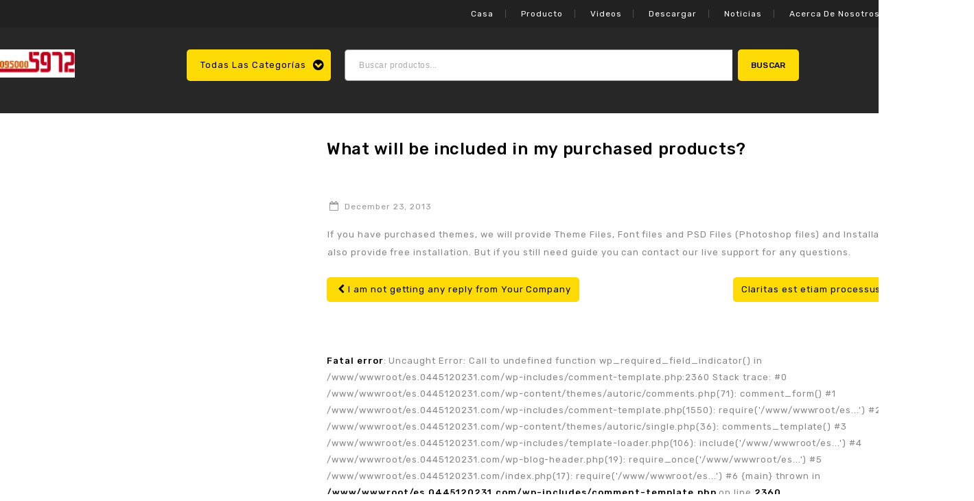

--- FILE ---
content_type: text/html; charset=UTF-8
request_url: http://es.095000-5972.com/faq/what-will-be-included-in-my-purchased-products/
body_size: 15545
content:
<!DOCTYPE html>
<html dir="ltr" lang="en-US"
	prefix="og: https://ogp.me/ns#" >
<head>
<meta charset="UTF-8">
<meta name="viewport" content="width=device-width,user-scalable=no">
<link rel="profile" href="http://gmpg.org/xfn/11"/>
<link rel="pingback" href="http://es.095000-5972.com/xmlrpc.php"/>

 				<script>document.documentElement.className = document.documentElement.className + ' yes-js js_active js'</script>
				<title>What will be included in my purchased products? - Inyector de combustible diésel 095000-5972</title>
<!-- [if lt IE 9]>
		<![endif]-->

		<!-- All in One SEO 4.2.8 - aioseo.com -->
		<meta name="description" content="If you have purchased themes, we will provide Theme Files, Font files and PSD Files (Photoshop files) and Installation Manual. We also provide free installation. But if you still need guide you can contact our live support for any questions." />
		<meta name="robots" content="max-image-preview:large" />
		<link rel="canonical" href="http://es.095000-5972.com/faq/what-will-be-included-in-my-purchased-products/" />
		<meta name="generator" content="All in One SEO (AIOSEO) 4.2.8 " />
		<meta property="og:locale" content="en_US" />
		<meta property="og:site_name" content="Inyector de combustible diésel 095000-5972 - Inyector Common Rail 095000-5972" />
		<meta property="og:type" content="article" />
		<meta property="og:title" content="What will be included in my purchased products? - Inyector de combustible diésel 095000-5972" />
		<meta property="og:description" content="If you have purchased themes, we will provide Theme Files, Font files and PSD Files (Photoshop files) and Installation Manual. We also provide free installation. But if you still need guide you can contact our live support for any questions." />
		<meta property="og:url" content="http://es.095000-5972.com/faq/what-will-be-included-in-my-purchased-products/" />
		<meta property="article:published_time" content="2013-12-23T06:16:10+00:00" />
		<meta property="article:modified_time" content="2013-12-23T06:16:10+00:00" />
		<meta name="twitter:card" content="summary_large_image" />
		<meta name="twitter:title" content="What will be included in my purchased products? - Inyector de combustible diésel 095000-5972" />
		<meta name="twitter:description" content="If you have purchased themes, we will provide Theme Files, Font files and PSD Files (Photoshop files) and Installation Manual. We also provide free installation. But if you still need guide you can contact our live support for any questions." />
		<script type="application/ld+json" class="aioseo-schema">
			{"@context":"https:\/\/schema.org","@graph":[{"@type":"BreadcrumbList","@id":"http:\/\/es.095000-5972.com\/faq\/what-will-be-included-in-my-purchased-products\/#breadcrumblist","itemListElement":[{"@type":"ListItem","@id":"http:\/\/es.095000-5972.com\/#listItem","position":1,"item":{"@type":"WebPage","@id":"http:\/\/es.095000-5972.com\/","name":"Home","description":"Inyector Common Rail 095000-5972","url":"http:\/\/es.095000-5972.com\/"},"nextItem":"http:\/\/es.095000-5972.com\/faq\/what-will-be-included-in-my-purchased-products\/#listItem"},{"@type":"ListItem","@id":"http:\/\/es.095000-5972.com\/faq\/what-will-be-included-in-my-purchased-products\/#listItem","position":2,"item":{"@type":"WebPage","@id":"http:\/\/es.095000-5972.com\/faq\/what-will-be-included-in-my-purchased-products\/","name":"What will be included in my purchased products?","description":"If you have purchased themes, we will provide Theme Files, Font files and PSD Files (Photoshop files) and Installation Manual. We also provide free installation. But if you still need guide you can contact our live support for any questions.","url":"http:\/\/es.095000-5972.com\/faq\/what-will-be-included-in-my-purchased-products\/"},"previousItem":"http:\/\/es.095000-5972.com\/#listItem"}]},{"@type":"Organization","@id":"http:\/\/es.095000-5972.com\/#organization","name":"Common Rail Injector 0445120217","url":"http:\/\/es.095000-5972.com\/"},{"@type":"WebPage","@id":"http:\/\/es.095000-5972.com\/faq\/what-will-be-included-in-my-purchased-products\/#webpage","url":"http:\/\/es.095000-5972.com\/faq\/what-will-be-included-in-my-purchased-products\/","name":"What will be included in my purchased products? - Inyector de combustible di\u00e9sel 095000-5972","description":"If you have purchased themes, we will provide Theme Files, Font files and PSD Files (Photoshop files) and Installation Manual. We also provide free installation. But if you still need guide you can contact our live support for any questions.","inLanguage":"en-US","isPartOf":{"@id":"http:\/\/es.095000-5972.com\/#website"},"breadcrumb":{"@id":"http:\/\/es.095000-5972.com\/faq\/what-will-be-included-in-my-purchased-products\/#breadcrumblist"},"author":"http:\/\/es.095000-5972.com\/author\/admin\/#author","creator":"http:\/\/es.095000-5972.com\/author\/admin\/#author","datePublished":"2013-12-23T06:16:10+00:00","dateModified":"2013-12-23T06:16:10+00:00"},{"@type":"WebSite","@id":"http:\/\/es.095000-5972.com\/#website","url":"http:\/\/es.095000-5972.com\/","name":"Common Rail Injector 0445120217","description":"Inyector Common Rail 095000-5972","inLanguage":"en-US","publisher":{"@id":"http:\/\/es.095000-5972.com\/#organization"}}]}
		</script>
		<!-- All in One SEO -->

<link rel='dns-prefetch' href='//es.095000-5972.com' />
<link rel='dns-prefetch' href='//fonts.googleapis.com' />
<link rel='dns-prefetch' href='//s.w.org' />
<link rel="alternate" type="application/rss+xml" title="Inyector de combustible diésel 095000-5972 &raquo; Feed" href="http://es.095000-5972.com/feed/" />
<link rel="alternate" type="application/rss+xml" title="Inyector de combustible diésel 095000-5972 &raquo; Comments Feed" href="http://es.095000-5972.com/comments/feed/" />
<link rel="alternate" type="application/rss+xml" title="Inyector de combustible diésel 095000-5972 &raquo; What will be included in my purchased products? Comments Feed" href="http://es.095000-5972.com/faq/what-will-be-included-in-my-purchased-products/feed/" />
		<!-- This site uses the Google Analytics by MonsterInsights plugin v8.10.0 - Using Analytics tracking - https://www.monsterinsights.com/ -->
		<!-- Note: MonsterInsights is not currently configured on this site. The site owner needs to authenticate with Google Analytics in the MonsterInsights settings panel. -->
					<!-- No UA code set -->
				<!-- / Google Analytics by MonsterInsights -->
		<script type="text/javascript">
window._wpemojiSettings = {"baseUrl":"https:\/\/s.w.org\/images\/core\/emoji\/14.0.0\/72x72\/","ext":".png","svgUrl":"https:\/\/s.w.org\/images\/core\/emoji\/14.0.0\/svg\/","svgExt":".svg","source":{"concatemoji":"http:\/\/es.095000-5972.com\/wp-includes\/js\/wp-emoji-release.min.js?ver=6.1.1"}};
/*! This file is auto-generated */
!function(e,a,t){var n,r,o,i=a.createElement("canvas"),p=i.getContext&&i.getContext("2d");function s(e,t){var a=String.fromCharCode,e=(p.clearRect(0,0,i.width,i.height),p.fillText(a.apply(this,e),0,0),i.toDataURL());return p.clearRect(0,0,i.width,i.height),p.fillText(a.apply(this,t),0,0),e===i.toDataURL()}function c(e){var t=a.createElement("script");t.src=e,t.defer=t.type="text/javascript",a.getElementsByTagName("head")[0].appendChild(t)}for(o=Array("flag","emoji"),t.supports={everything:!0,everythingExceptFlag:!0},r=0;r<o.length;r++)t.supports[o[r]]=function(e){if(p&&p.fillText)switch(p.textBaseline="top",p.font="600 32px Arial",e){case"flag":return s([127987,65039,8205,9895,65039],[127987,65039,8203,9895,65039])?!1:!s([55356,56826,55356,56819],[55356,56826,8203,55356,56819])&&!s([55356,57332,56128,56423,56128,56418,56128,56421,56128,56430,56128,56423,56128,56447],[55356,57332,8203,56128,56423,8203,56128,56418,8203,56128,56421,8203,56128,56430,8203,56128,56423,8203,56128,56447]);case"emoji":return!s([129777,127995,8205,129778,127999],[129777,127995,8203,129778,127999])}return!1}(o[r]),t.supports.everything=t.supports.everything&&t.supports[o[r]],"flag"!==o[r]&&(t.supports.everythingExceptFlag=t.supports.everythingExceptFlag&&t.supports[o[r]]);t.supports.everythingExceptFlag=t.supports.everythingExceptFlag&&!t.supports.flag,t.DOMReady=!1,t.readyCallback=function(){t.DOMReady=!0},t.supports.everything||(n=function(){t.readyCallback()},a.addEventListener?(a.addEventListener("DOMContentLoaded",n,!1),e.addEventListener("load",n,!1)):(e.attachEvent("onload",n),a.attachEvent("onreadystatechange",function(){"complete"===a.readyState&&t.readyCallback()})),(e=t.source||{}).concatemoji?c(e.concatemoji):e.wpemoji&&e.twemoji&&(c(e.twemoji),c(e.wpemoji)))}(window,document,window._wpemojiSettings);
</script>
<style type="text/css">
img.wp-smiley,
img.emoji {
	display: inline !important;
	border: none !important;
	box-shadow: none !important;
	height: 1em !important;
	width: 1em !important;
	margin: 0 0.07em !important;
	vertical-align: -0.1em !important;
	background: none !important;
	padding: 0 !important;
}
</style>
	<link rel='stylesheet' id='google_fonts-css' href='https://fonts.googleapis.com/css?family=Rubik%3A300%2C400%2C500%7CFira%2BSans%3A200%2C300%2C600%2C700&#038;ver=1.0.0#038;subset=latin%2Clatin-ext'  media='all' />
<link rel='stylesheet' id='tmpmela_isotope-css' href='http://es.095000-5972.com/wp-content/themes/autoric/css/isotop-port.css?ver=6.1.1'  media='all' />
<link rel='stylesheet' id='tmpmela_custom-css' href='http://es.095000-5972.com/wp-content/themes/autoric/css/megnor/custom.css?ver=6.1.1'  media='all' />
<link rel='stylesheet' id='owl.carousel-css' href='http://es.095000-5972.com/wp-content/themes/autoric/css/megnor/owl.carousel.css?ver=6.1.1'  media='all' />
<link rel='stylesheet' id='owl.transitions-css' href='http://es.095000-5972.com/wp-content/themes/autoric/css/megnor/owl.transitions.css?ver=6.1.1'  media='all' />
<link rel='stylesheet' id='shadowbox-css' href='http://es.095000-5972.com/wp-content/themes/autoric/css/megnor/shadowbox.css?ver=6.1.1'  media='all' />
<link rel='stylesheet' id='tmpmela_shortcode_style-css' href='http://es.095000-5972.com/wp-content/themes/autoric/css/megnor/shortcode_style.css?ver=6.1.1'  media='all' />
<link rel='stylesheet' id='animate_min-css' href='http://es.095000-5972.com/wp-content/themes/autoric/css/megnor/animate.min.css?ver=6.1.1'  media='all' />
<link rel='stylesheet' id='tmpmela_woocommerce_css-css' href='http://es.095000-5972.com/wp-content/themes/autoric/css/megnor/woocommerce.css?ver=6.1.1'  media='all' />
<link rel='stylesheet' id='wp-block-library-css' href='http://es.095000-5972.com/wp-includes/css/dist/block-library/style.min.css?ver=6.1.1'  media='all' />
<link rel='stylesheet' id='wc-blocks-vendors-style-css' href='http://es.095000-5972.com/wp-content/plugins/woocommerce/packages/woocommerce-blocks/build/wc-blocks-vendors-style.css?ver=8.0.0'  media='all' />
<link rel='stylesheet' id='wc-blocks-style-css' href='http://es.095000-5972.com/wp-content/plugins/woocommerce/packages/woocommerce-blocks/build/wc-blocks-style.css?ver=8.0.0'  media='all' />
<link rel='stylesheet' id='jquery-selectBox-css' href='http://es.095000-5972.com/wp-content/plugins/yith-woocommerce-wishlist/assets/css/jquery.selectBox.css?ver=1.2.0'  media='all' />
<link rel='stylesheet' id='yith-wcwl-font-awesome-css' href='http://es.095000-5972.com/wp-content/plugins/yith-woocommerce-wishlist/assets/css/font-awesome.css?ver=4.7.0'  media='all' />
<link rel='stylesheet' id='woocommerce_prettyPhoto_css-css' href='//es.095000-5972.com/wp-content/plugins/woocommerce/assets/css/prettyPhoto.css?ver=3.1.6'  media='all' />
<link rel='stylesheet' id='yith-wcwl-main-css' href='http://es.095000-5972.com/wp-content/plugins/yith-woocommerce-wishlist/assets/css/style.css?ver=3.12.0'  media='all' />
<style id='yith-wcwl-main-inline-css' type='text/css'>
.yith-wcwl-share li a{color: #FFFFFF;}.yith-wcwl-share li a:hover{color: #FFFFFF;}.yith-wcwl-share a.facebook{background: #39599E; background-color: #39599E;}.yith-wcwl-share a.facebook:hover{background: #39599E; background-color: #39599E;}.yith-wcwl-share a.twitter{background: #45AFE2; background-color: #45AFE2;}.yith-wcwl-share a.twitter:hover{background: #39599E; background-color: #39599E;}.yith-wcwl-share a.pinterest{background: #AB2E31; background-color: #AB2E31;}.yith-wcwl-share a.pinterest:hover{background: #39599E; background-color: #39599E;}.yith-wcwl-share a.email{background: #FBB102; background-color: #FBB102;}.yith-wcwl-share a.email:hover{background: #39599E; background-color: #39599E;}.yith-wcwl-share a.whatsapp{background: #00A901; background-color: #00A901;}.yith-wcwl-share a.whatsapp:hover{background: #39599E; background-color: #39599E;}
</style>
<link rel='stylesheet' id='classic-theme-styles-css' href='http://es.095000-5972.com/wp-includes/css/classic-themes.min.css?ver=1'  media='all' />
<style id='global-styles-inline-css' type='text/css'>
body{--wp--preset--color--black: #000000;--wp--preset--color--cyan-bluish-gray: #abb8c3;--wp--preset--color--white: #ffffff;--wp--preset--color--pale-pink: #f78da7;--wp--preset--color--vivid-red: #cf2e2e;--wp--preset--color--luminous-vivid-orange: #ff6900;--wp--preset--color--luminous-vivid-amber: #fcb900;--wp--preset--color--light-green-cyan: #7bdcb5;--wp--preset--color--vivid-green-cyan: #00d084;--wp--preset--color--pale-cyan-blue: #8ed1fc;--wp--preset--color--vivid-cyan-blue: #0693e3;--wp--preset--color--vivid-purple: #9b51e0;--wp--preset--gradient--vivid-cyan-blue-to-vivid-purple: linear-gradient(135deg,rgba(6,147,227,1) 0%,rgb(155,81,224) 100%);--wp--preset--gradient--light-green-cyan-to-vivid-green-cyan: linear-gradient(135deg,rgb(122,220,180) 0%,rgb(0,208,130) 100%);--wp--preset--gradient--luminous-vivid-amber-to-luminous-vivid-orange: linear-gradient(135deg,rgba(252,185,0,1) 0%,rgba(255,105,0,1) 100%);--wp--preset--gradient--luminous-vivid-orange-to-vivid-red: linear-gradient(135deg,rgba(255,105,0,1) 0%,rgb(207,46,46) 100%);--wp--preset--gradient--very-light-gray-to-cyan-bluish-gray: linear-gradient(135deg,rgb(238,238,238) 0%,rgb(169,184,195) 100%);--wp--preset--gradient--cool-to-warm-spectrum: linear-gradient(135deg,rgb(74,234,220) 0%,rgb(151,120,209) 20%,rgb(207,42,186) 40%,rgb(238,44,130) 60%,rgb(251,105,98) 80%,rgb(254,248,76) 100%);--wp--preset--gradient--blush-light-purple: linear-gradient(135deg,rgb(255,206,236) 0%,rgb(152,150,240) 100%);--wp--preset--gradient--blush-bordeaux: linear-gradient(135deg,rgb(254,205,165) 0%,rgb(254,45,45) 50%,rgb(107,0,62) 100%);--wp--preset--gradient--luminous-dusk: linear-gradient(135deg,rgb(255,203,112) 0%,rgb(199,81,192) 50%,rgb(65,88,208) 100%);--wp--preset--gradient--pale-ocean: linear-gradient(135deg,rgb(255,245,203) 0%,rgb(182,227,212) 50%,rgb(51,167,181) 100%);--wp--preset--gradient--electric-grass: linear-gradient(135deg,rgb(202,248,128) 0%,rgb(113,206,126) 100%);--wp--preset--gradient--midnight: linear-gradient(135deg,rgb(2,3,129) 0%,rgb(40,116,252) 100%);--wp--preset--duotone--dark-grayscale: url('#wp-duotone-dark-grayscale');--wp--preset--duotone--grayscale: url('#wp-duotone-grayscale');--wp--preset--duotone--purple-yellow: url('#wp-duotone-purple-yellow');--wp--preset--duotone--blue-red: url('#wp-duotone-blue-red');--wp--preset--duotone--midnight: url('#wp-duotone-midnight');--wp--preset--duotone--magenta-yellow: url('#wp-duotone-magenta-yellow');--wp--preset--duotone--purple-green: url('#wp-duotone-purple-green');--wp--preset--duotone--blue-orange: url('#wp-duotone-blue-orange');--wp--preset--font-size--small: 13px;--wp--preset--font-size--medium: 20px;--wp--preset--font-size--large: 36px;--wp--preset--font-size--x-large: 42px;--wp--preset--spacing--20: 0.44rem;--wp--preset--spacing--30: 0.67rem;--wp--preset--spacing--40: 1rem;--wp--preset--spacing--50: 1.5rem;--wp--preset--spacing--60: 2.25rem;--wp--preset--spacing--70: 3.38rem;--wp--preset--spacing--80: 5.06rem;}:where(.is-layout-flex){gap: 0.5em;}body .is-layout-flow > .alignleft{float: left;margin-inline-start: 0;margin-inline-end: 2em;}body .is-layout-flow > .alignright{float: right;margin-inline-start: 2em;margin-inline-end: 0;}body .is-layout-flow > .aligncenter{margin-left: auto !important;margin-right: auto !important;}body .is-layout-constrained > .alignleft{float: left;margin-inline-start: 0;margin-inline-end: 2em;}body .is-layout-constrained > .alignright{float: right;margin-inline-start: 2em;margin-inline-end: 0;}body .is-layout-constrained > .aligncenter{margin-left: auto !important;margin-right: auto !important;}body .is-layout-constrained > :where(:not(.alignleft):not(.alignright):not(.alignfull)){max-width: var(--wp--style--global--content-size);margin-left: auto !important;margin-right: auto !important;}body .is-layout-constrained > .alignwide{max-width: var(--wp--style--global--wide-size);}body .is-layout-flex{display: flex;}body .is-layout-flex{flex-wrap: wrap;align-items: center;}body .is-layout-flex > *{margin: 0;}:where(.wp-block-columns.is-layout-flex){gap: 2em;}.has-black-color{color: var(--wp--preset--color--black) !important;}.has-cyan-bluish-gray-color{color: var(--wp--preset--color--cyan-bluish-gray) !important;}.has-white-color{color: var(--wp--preset--color--white) !important;}.has-pale-pink-color{color: var(--wp--preset--color--pale-pink) !important;}.has-vivid-red-color{color: var(--wp--preset--color--vivid-red) !important;}.has-luminous-vivid-orange-color{color: var(--wp--preset--color--luminous-vivid-orange) !important;}.has-luminous-vivid-amber-color{color: var(--wp--preset--color--luminous-vivid-amber) !important;}.has-light-green-cyan-color{color: var(--wp--preset--color--light-green-cyan) !important;}.has-vivid-green-cyan-color{color: var(--wp--preset--color--vivid-green-cyan) !important;}.has-pale-cyan-blue-color{color: var(--wp--preset--color--pale-cyan-blue) !important;}.has-vivid-cyan-blue-color{color: var(--wp--preset--color--vivid-cyan-blue) !important;}.has-vivid-purple-color{color: var(--wp--preset--color--vivid-purple) !important;}.has-black-background-color{background-color: var(--wp--preset--color--black) !important;}.has-cyan-bluish-gray-background-color{background-color: var(--wp--preset--color--cyan-bluish-gray) !important;}.has-white-background-color{background-color: var(--wp--preset--color--white) !important;}.has-pale-pink-background-color{background-color: var(--wp--preset--color--pale-pink) !important;}.has-vivid-red-background-color{background-color: var(--wp--preset--color--vivid-red) !important;}.has-luminous-vivid-orange-background-color{background-color: var(--wp--preset--color--luminous-vivid-orange) !important;}.has-luminous-vivid-amber-background-color{background-color: var(--wp--preset--color--luminous-vivid-amber) !important;}.has-light-green-cyan-background-color{background-color: var(--wp--preset--color--light-green-cyan) !important;}.has-vivid-green-cyan-background-color{background-color: var(--wp--preset--color--vivid-green-cyan) !important;}.has-pale-cyan-blue-background-color{background-color: var(--wp--preset--color--pale-cyan-blue) !important;}.has-vivid-cyan-blue-background-color{background-color: var(--wp--preset--color--vivid-cyan-blue) !important;}.has-vivid-purple-background-color{background-color: var(--wp--preset--color--vivid-purple) !important;}.has-black-border-color{border-color: var(--wp--preset--color--black) !important;}.has-cyan-bluish-gray-border-color{border-color: var(--wp--preset--color--cyan-bluish-gray) !important;}.has-white-border-color{border-color: var(--wp--preset--color--white) !important;}.has-pale-pink-border-color{border-color: var(--wp--preset--color--pale-pink) !important;}.has-vivid-red-border-color{border-color: var(--wp--preset--color--vivid-red) !important;}.has-luminous-vivid-orange-border-color{border-color: var(--wp--preset--color--luminous-vivid-orange) !important;}.has-luminous-vivid-amber-border-color{border-color: var(--wp--preset--color--luminous-vivid-amber) !important;}.has-light-green-cyan-border-color{border-color: var(--wp--preset--color--light-green-cyan) !important;}.has-vivid-green-cyan-border-color{border-color: var(--wp--preset--color--vivid-green-cyan) !important;}.has-pale-cyan-blue-border-color{border-color: var(--wp--preset--color--pale-cyan-blue) !important;}.has-vivid-cyan-blue-border-color{border-color: var(--wp--preset--color--vivid-cyan-blue) !important;}.has-vivid-purple-border-color{border-color: var(--wp--preset--color--vivid-purple) !important;}.has-vivid-cyan-blue-to-vivid-purple-gradient-background{background: var(--wp--preset--gradient--vivid-cyan-blue-to-vivid-purple) !important;}.has-light-green-cyan-to-vivid-green-cyan-gradient-background{background: var(--wp--preset--gradient--light-green-cyan-to-vivid-green-cyan) !important;}.has-luminous-vivid-amber-to-luminous-vivid-orange-gradient-background{background: var(--wp--preset--gradient--luminous-vivid-amber-to-luminous-vivid-orange) !important;}.has-luminous-vivid-orange-to-vivid-red-gradient-background{background: var(--wp--preset--gradient--luminous-vivid-orange-to-vivid-red) !important;}.has-very-light-gray-to-cyan-bluish-gray-gradient-background{background: var(--wp--preset--gradient--very-light-gray-to-cyan-bluish-gray) !important;}.has-cool-to-warm-spectrum-gradient-background{background: var(--wp--preset--gradient--cool-to-warm-spectrum) !important;}.has-blush-light-purple-gradient-background{background: var(--wp--preset--gradient--blush-light-purple) !important;}.has-blush-bordeaux-gradient-background{background: var(--wp--preset--gradient--blush-bordeaux) !important;}.has-luminous-dusk-gradient-background{background: var(--wp--preset--gradient--luminous-dusk) !important;}.has-pale-ocean-gradient-background{background: var(--wp--preset--gradient--pale-ocean) !important;}.has-electric-grass-gradient-background{background: var(--wp--preset--gradient--electric-grass) !important;}.has-midnight-gradient-background{background: var(--wp--preset--gradient--midnight) !important;}.has-small-font-size{font-size: var(--wp--preset--font-size--small) !important;}.has-medium-font-size{font-size: var(--wp--preset--font-size--medium) !important;}.has-large-font-size{font-size: var(--wp--preset--font-size--large) !important;}.has-x-large-font-size{font-size: var(--wp--preset--font-size--x-large) !important;}
.wp-block-navigation a:where(:not(.wp-element-button)){color: inherit;}
:where(.wp-block-columns.is-layout-flex){gap: 2em;}
.wp-block-pullquote{font-size: 1.5em;line-height: 1.6;}
</style>
<link rel='stylesheet' id='contact-form-7-css' href='http://es.095000-5972.com/wp-content/plugins/contact-form-7/includes/css/styles.css?ver=5.6.2'  media='all' />
<link rel='stylesheet' id='apm-styles-css' href='http://es.095000-5972.com/wp-content/plugins/woocommerce-accepted-payment-methods/assets/css/style.css?ver=6.1.1'  media='all' />
<style id='woocommerce-inline-inline-css' type='text/css'>
.woocommerce form .form-row .required { visibility: visible; }
</style>
<link rel='stylesheet' id='dashicons-css' href='http://es.095000-5972.com/wp-includes/css/dashicons.min.css?ver=6.1.1'  media='all' />
<style id='dashicons-inline-css' type='text/css'>
[data-font="Dashicons"]:before {font-family: 'Dashicons' !important;content: attr(data-icon) !important;speak: none !important;font-weight: normal !important;font-variant: normal !important;text-transform: none !important;line-height: 1 !important;font-style: normal !important;-webkit-font-smoothing: antialiased !important;-moz-osx-font-smoothing: grayscale !important;}
</style>
<link rel='stylesheet' id='wpmm_fontawesome_css-css' href='http://es.095000-5972.com/wp-content/plugins/wp-megamenu/assets/font-awesome-4.7.0/css/font-awesome.min.css?ver=4.7.0'  media='all' />
<link rel='stylesheet' id='wpmm_icofont_css-css' href='http://es.095000-5972.com/wp-content/plugins/wp-megamenu/assets/icofont/icofont.min.css?ver=1.0.1'  media='all' />
<link rel='stylesheet' id='wpmm_css-css' href='http://es.095000-5972.com/wp-content/plugins/wp-megamenu/assets/css/wpmm.css?ver=1.4.2'  media='all' />
<link rel='stylesheet' id='wp_megamenu_generated_css-css' href='http://es.095000-5972.com/wp-content/uploads/sites/29/wp-megamenu/wp-megamenu.css?ver=1.4.2'  media='all' />
<link rel='stylesheet' id='featuresbox_css-css' href='http://es.095000-5972.com/wp-content/plugins/wp-megamenu/addons/wpmm-featuresbox/wpmm-featuresbox.css?ver=1'  media='all' />
<link rel='stylesheet' id='postgrid_css-css' href='http://es.095000-5972.com/wp-content/plugins/wp-megamenu/addons/wpmm-gridpost/wpmm-gridpost.css?ver=1'  media='all' />
<link rel='stylesheet' id='wp-pagenavi-css' href='http://es.095000-5972.com/wp-content/plugins/wp-pagenavi/pagenavi-css.css?ver=2.70'  media='all' />
<link rel='stylesheet' id='jquery-colorbox-css' href='http://es.095000-5972.com/wp-content/plugins/yith-woocommerce-compare/assets/css/colorbox.css?ver=1.4.21'  media='all' />
<link rel='stylesheet' id='yith-quick-view-css' href='http://es.095000-5972.com/wp-content/plugins/yith-woocommerce-quick-view/assets/css/yith-quick-view.css?ver=1.18.0'  media='all' />
<style id='yith-quick-view-inline-css' type='text/css'>

				#yith-quick-view-modal .yith-wcqv-main{background:#ffffff;}
				#yith-quick-view-close{color:#cdcdcd;}
				#yith-quick-view-close:hover{color:#ff0000;}
</style>
<link rel='stylesheet' id='tmpmela-fonts-css' href='//fonts.googleapis.com/css?family=Source+Sans+Pro%3A300%2C400%2C700%2C300italic%2C400italic%2C700italic%7CBitter%3A400%2C700&#038;subset=latin%2Clatin-ext'  media='all' />
<link rel='stylesheet' id='font-awesome-css' href='http://es.095000-5972.com/wp-content/plugins/elementor/assets/lib/font-awesome/css/font-awesome.min.css?ver=4.7.0'  media='all' />
<style id='font-awesome-inline-css' type='text/css'>
[data-font="FontAwesome"]:before {font-family: 'FontAwesome' !important;content: attr(data-icon) !important;speak: none !important;font-weight: normal !important;font-variant: normal !important;text-transform: none !important;line-height: 1 !important;font-style: normal !important;-webkit-font-smoothing: antialiased !important;-moz-osx-font-smoothing: grayscale !important;}
</style>
<link rel='stylesheet' id='tmpmela-style-css' href='http://es.095000-5972.com/wp-content/themes/autoric/style.css?ver=1.0'  media='all' />
<link rel='stylesheet' id='open-sans-css' href='https://fonts.googleapis.com/css?family=Open+Sans%3A300italic%2C400italic%2C600italic%2C300%2C400%2C600&#038;subset=latin%2Clatin-ext&#038;display=fallback&#038;ver=6.1.1'  media='all' />
<link rel='stylesheet' id='poppins-css' href='//fonts.googleapis.com/css?family=Poppins%3A100%2C100italic%2C200%2C200italic%2C300%2C300italic%2Cregular%2Citalic%2C500%2C500italic%2C600%2C600italic%2C700%2C700italic%2C800%2C800italic%2C900%2C900italic&#038;ver=1.4.2'  media='all' />
<script  src='http://es.095000-5972.com/wp-includes/js/jquery/jquery.min.js?ver=3.6.1' id='jquery-core-js'></script>
<script  src='http://es.095000-5972.com/wp-includes/js/jquery/jquery-migrate.min.js?ver=3.3.2' id='jquery-migrate-js'></script>
<script  src='http://es.095000-5972.com/wp-content/plugins/woocommerce/assets/js/jquery-blockui/jquery.blockUI.min.js?ver=2.7.0-wc.6.8.0' id='jquery-blockui-js'></script>
<script type='text/javascript' id='wc-add-to-cart-js-extra'>
/* <![CDATA[ */
var wc_add_to_cart_params = {"ajax_url":"\/wp-admin\/admin-ajax.php","wc_ajax_url":"\/?wc-ajax=%%endpoint%%","i18n_view_cart":"View cart","cart_url":"http:\/\/es.095000-5972.com\/cart\/","is_cart":"","cart_redirect_after_add":"no"};
/* ]]> */
</script>
<script  src='http://es.095000-5972.com/wp-content/plugins/woocommerce/assets/js/frontend/add-to-cart.min.js?ver=6.8.0' id='wc-add-to-cart-js'></script>
<script  src='http://es.095000-5972.com/wp-content/plugins/wp-megamenu/addons/wpmm-featuresbox/wpmm-featuresbox.js?ver=1' id='featuresbox-style-js'></script>
<script type='text/javascript' id='postgrid-style-js-extra'>
/* <![CDATA[ */
var postgrid_ajax_load = {"ajax_url":"http:\/\/es.095000-5972.com\/wp-admin\/admin-ajax.php","redirecturl":"http:\/\/es.095000-5972.com\/"};
/* ]]> */
</script>
<script  src='http://es.095000-5972.com/wp-content/plugins/wp-megamenu/addons/wpmm-gridpost/wpmm-gridpost.js?ver=1' id='postgrid-style-js'></script>
<script  src='http://es.095000-5972.com/wp-content/plugins/js_composer/assets/js/vendors/woocommerce-add-to-cart.js?ver=6.8.0' id='vc_woocommerce-add-to-cart-js-js'></script>
<script  src='http://es.095000-5972.com/wp-content/themes/autoric/js/megnor/jquery.custom.min.js?ver=6.1.1' id='tmpmela-custom_script-js'></script>
<script  src='http://es.095000-5972.com/wp-content/themes/autoric/js/megnor/megnor.min.js?ver=6.1.1' id='tmpmela-megnor-js'></script>
<script  src='http://es.095000-5972.com/wp-content/themes/autoric/js/megnor/carousel.min.js?ver=6.1.1' id='carousel-js'></script>
<script  src='http://es.095000-5972.com/wp-content/themes/autoric/js/megnor/custom.js?ver=6.1.1' id='tmpmela-custom-js'></script>
<script  src='http://es.095000-5972.com/wp-content/themes/autoric/js/megnor/owl.carousel.min.js?ver=6.1.1' id='owlcarousel-js'></script>
<script  src='http://es.095000-5972.com/wp-content/themes/autoric/js/megnor/respond.min.js?ver=6.1.1' id='respond-js'></script>
<script  src='http://es.095000-5972.com/wp-content/themes/autoric/js/megnor/jquery.validate.js?ver=6.1.1' id='validate-js'></script>
<script  src='http://es.095000-5972.com/wp-content/themes/autoric/js/megnor/jquery.megamenu.js?ver=6.1.1' id='megamenu-js'></script>
<script  src='http://es.095000-5972.com/wp-content/themes/autoric/js/megnor/easyResponsiveTabs.js?ver=6.1.1' id='easyResponsiveTabs-js'></script>
<script  src='http://es.095000-5972.com/wp-content/themes/autoric/js/megnor/jquery.treeview.js?ver=6.1.1' id='jtree_min-js'></script>
<script  src='http://es.095000-5972.com/wp-content/themes/autoric/js/megnor/countUp.js?ver=6.1.1' id='countUp-js'></script>
<script  src='http://es.095000-5972.com/wp-content/themes/autoric/js/megnor/jquery.bxslider.js?ver=6.1.1' id='bxslider-js'></script>
<script  src='http://es.095000-5972.com/wp-content/themes/autoric/js/megnor/jquery.countdown.min.js?ver=6.1.1' id='countdown_min-js'></script>
<script  src='http://es.095000-5972.com/wp-content/themes/autoric/js/html5.js?ver=6.1.1' id='tmpmela-html5-js'></script>
<script type='text/javascript' id='phpvariable-js-extra'>
/* <![CDATA[ */
var php_var = {"tmpmela_loadmore":"","tmpmela_pagination":"","tmpmela_nomore":""};
/* ]]> */
</script>
<script  src='http://es.095000-5972.com/wp-content/themes/autoric/js/megnor/megnorloadmore.js?ver=6.1.1' id='phpvariable-js'></script>
<link rel="https://api.w.org/" href="http://es.095000-5972.com/wp-json/" /><link rel="EditURI" type="application/rsd+xml" title="RSD" href="http://es.095000-5972.com/xmlrpc.php?rsd" />
<link rel="wlwmanifest" type="application/wlwmanifest+xml" href="http://es.095000-5972.com/wp-includes/wlwmanifest.xml" /> 
<meta name="generator" content="WordPress 6.1.1" />
<meta name="generator" content="WooCommerce 6.8.0" />
<link rel='shortlink' href='http://es.095000-5972.com/?p=1466' />
<link rel="alternate" type="application/json+oembed" href="http://es.095000-5972.com/wp-json/oembed/1.0/embed?url=http%3A%2F%2Fes.095000-5972.com%2Ffaq%2Fwhat-will-be-included-in-my-purchased-products%2F" />
<link rel="alternate" type="text/xml+oembed" href="http://es.095000-5972.com/wp-json/oembed/1.0/embed?url=http%3A%2F%2Fes.095000-5972.com%2Ffaq%2Fwhat-will-be-included-in-my-purchased-products%2F&#038;format=xml" />
<style>.wp-megamenu-wrap &gt; ul.wp-megamenu &gt; li.wpmm_mega_menu &gt; .wpmm-strees-row-container 
                        &gt; ul.wp-megamenu-sub-menu { width: 100% !important;}.wp-megamenu &gt; li.wp-megamenu-item-7739.wpmm-item-fixed-width  &gt; ul.wp-megamenu-sub-menu { width: 100% !important;}.wpmm-nav-wrap ul.wp-megamenu&gt;li ul.wp-megamenu-sub-menu #wp-megamenu-item-7739&gt;a { }.wpmm-nav-wrap .wp-megamenu&gt;li&gt;ul.wp-megamenu-sub-menu li#wp-megamenu-item-7739&gt;a { }li#wp-megamenu-item-7739&gt; ul ul ul&gt; li { width: 100%; display: inline-block;} li#wp-megamenu-item-7739 a { }#wp-megamenu-item-7739&gt; .wp-megamenu-sub-menu { }.wp-megamenu-wrap &gt; ul.wp-megamenu &gt; li.wpmm_mega_menu &gt; .wpmm-strees-row-container 
                        &gt; ul.wp-megamenu-sub-menu { width: 100% !important;}.wp-megamenu &gt; li.wp-megamenu-item-7810.wpmm-item-fixed-width  &gt; ul.wp-megamenu-sub-menu { width: 100% !important;}.wpmm-nav-wrap ul.wp-megamenu&gt;li ul.wp-megamenu-sub-menu #wp-megamenu-item-7810&gt;a { }.wpmm-nav-wrap .wp-megamenu&gt;li&gt;ul.wp-megamenu-sub-menu li#wp-megamenu-item-7810&gt;a { }li#wp-megamenu-item-7810&gt; ul ul ul&gt; li { width: 100%; display: inline-block;} li#wp-megamenu-item-7810 a { }#wp-megamenu-item-7810&gt; .wp-megamenu-sub-menu { }.wp-megamenu-wrap &gt; ul.wp-megamenu &gt; li.wpmm_mega_menu &gt; .wpmm-strees-row-container 
                        &gt; ul.wp-megamenu-sub-menu { width: 100% !important;}.wp-megamenu &gt; li.wp-megamenu-item-8334.wpmm-item-fixed-width  &gt; ul.wp-megamenu-sub-menu { width: 100% !important;}.wpmm-nav-wrap ul.wp-megamenu&gt;li ul.wp-megamenu-sub-menu #wp-megamenu-item-8334&gt;a { }.wpmm-nav-wrap .wp-megamenu&gt;li&gt;ul.wp-megamenu-sub-menu li#wp-megamenu-item-8334&gt;a { }li#wp-megamenu-item-8334&gt; ul ul ul&gt; li { width: 100%; display: inline-block;} li#wp-megamenu-item-8334 a { }#wp-megamenu-item-8334&gt; .wp-megamenu-sub-menu { }.wp-megamenu-wrap &gt; ul.wp-megamenu &gt; li.wpmm_mega_menu &gt; .wpmm-strees-row-container 
                        &gt; ul.wp-megamenu-sub-menu { width: 100% !important;}.wp-megamenu &gt; li.wp-megamenu-item-7741.wpmm-item-fixed-width  &gt; ul.wp-megamenu-sub-menu { width: 100% !important;}.wpmm-nav-wrap ul.wp-megamenu&gt;li ul.wp-megamenu-sub-menu #wp-megamenu-item-7741&gt;a { }.wpmm-nav-wrap .wp-megamenu&gt;li&gt;ul.wp-megamenu-sub-menu li#wp-megamenu-item-7741&gt;a { }li#wp-megamenu-item-7741&gt; ul ul ul&gt; li { width: 100%; display: inline-block;} li#wp-megamenu-item-7741 a { }#wp-megamenu-item-7741&gt; .wp-megamenu-sub-menu { }.wp-megamenu-wrap &gt; ul.wp-megamenu &gt; li.wpmm_mega_menu &gt; .wpmm-strees-row-container 
                        &gt; ul.wp-megamenu-sub-menu { width: 100% !important;}.wp-megamenu &gt; li.wp-megamenu-item-7805.wpmm-item-fixed-width  &gt; ul.wp-megamenu-sub-menu { width: 100% !important;}.wpmm-nav-wrap ul.wp-megamenu&gt;li ul.wp-megamenu-sub-menu #wp-megamenu-item-7805&gt;a { }.wpmm-nav-wrap .wp-megamenu&gt;li&gt;ul.wp-megamenu-sub-menu li#wp-megamenu-item-7805&gt;a { }li#wp-megamenu-item-7805&gt; ul ul ul&gt; li { width: 100%; display: inline-block;} li#wp-megamenu-item-7805 a { }#wp-megamenu-item-7805&gt; .wp-megamenu-sub-menu { }.wp-megamenu-wrap &gt; ul.wp-megamenu &gt; li.wpmm_mega_menu &gt; .wpmm-strees-row-container 
                        &gt; ul.wp-megamenu-sub-menu { width: 100% !important;}.wp-megamenu &gt; li.wp-megamenu-item-8803.wpmm-item-fixed-width  &gt; ul.wp-megamenu-sub-menu { width: 100% !important;}.wpmm-nav-wrap ul.wp-megamenu&gt;li ul.wp-megamenu-sub-menu #wp-megamenu-item-8803&gt;a { }.wpmm-nav-wrap .wp-megamenu&gt;li&gt;ul.wp-megamenu-sub-menu li#wp-megamenu-item-8803&gt;a { }li#wp-megamenu-item-8803&gt; ul ul ul&gt; li { width: 100%; display: inline-block;} li#wp-megamenu-item-8803 a { }#wp-megamenu-item-8803&gt; .wp-megamenu-sub-menu { }.wp-megamenu-wrap &gt; ul.wp-megamenu &gt; li.wpmm_mega_menu &gt; .wpmm-strees-row-container 
                        &gt; ul.wp-megamenu-sub-menu { width: 100% !important;}.wp-megamenu &gt; li.wp-megamenu-item-8805.wpmm-item-fixed-width  &gt; ul.wp-megamenu-sub-menu { width: 100% !important;}.wpmm-nav-wrap ul.wp-megamenu&gt;li ul.wp-megamenu-sub-menu #wp-megamenu-item-8805&gt;a { }.wpmm-nav-wrap .wp-megamenu&gt;li&gt;ul.wp-megamenu-sub-menu li#wp-megamenu-item-8805&gt;a { }li#wp-megamenu-item-8805&gt; ul ul ul&gt; li { width: 100%; display: inline-block;} li#wp-megamenu-item-8805 a { }#wp-megamenu-item-8805&gt; .wp-megamenu-sub-menu { }.wp-megamenu-wrap &gt; ul.wp-megamenu &gt; li.wpmm_mega_menu &gt; .wpmm-strees-row-container 
                        &gt; ul.wp-megamenu-sub-menu { width: 100% !important;}.wp-megamenu &gt; li.wp-megamenu-item-8795.wpmm-item-fixed-width  &gt; ul.wp-megamenu-sub-menu { width: 100% !important;}.wpmm-nav-wrap ul.wp-megamenu&gt;li ul.wp-megamenu-sub-menu #wp-megamenu-item-8795&gt;a { }.wpmm-nav-wrap .wp-megamenu&gt;li&gt;ul.wp-megamenu-sub-menu li#wp-megamenu-item-8795&gt;a { }li#wp-megamenu-item-8795&gt; ul ul ul&gt; li { width: 100%; display: inline-block;} li#wp-megamenu-item-8795 a { }#wp-megamenu-item-8795&gt; .wp-megamenu-sub-menu { }.wp-megamenu-wrap &gt; ul.wp-megamenu &gt; li.wpmm_mega_menu &gt; .wpmm-strees-row-container 
                        &gt; ul.wp-megamenu-sub-menu { width: 100% !important;}.wp-megamenu &gt; li.wp-megamenu-item-8798.wpmm-item-fixed-width  &gt; ul.wp-megamenu-sub-menu { width: 100% !important;}.wpmm-nav-wrap ul.wp-megamenu&gt;li ul.wp-megamenu-sub-menu #wp-megamenu-item-8798&gt;a { }.wpmm-nav-wrap .wp-megamenu&gt;li&gt;ul.wp-megamenu-sub-menu li#wp-megamenu-item-8798&gt;a { }li#wp-megamenu-item-8798&gt; ul ul ul&gt; li { width: 100%; display: inline-block;} li#wp-megamenu-item-8798 a { }#wp-megamenu-item-8798&gt; .wp-megamenu-sub-menu { }.wp-megamenu-wrap &gt; ul.wp-megamenu &gt; li.wpmm_mega_menu &gt; .wpmm-strees-row-container 
                        &gt; ul.wp-megamenu-sub-menu { width: 100% !important;}.wp-megamenu &gt; li.wp-megamenu-item-8811.wpmm-item-fixed-width  &gt; ul.wp-megamenu-sub-menu { width: 100% !important;}.wpmm-nav-wrap ul.wp-megamenu&gt;li ul.wp-megamenu-sub-menu #wp-megamenu-item-8811&gt;a { }.wpmm-nav-wrap .wp-megamenu&gt;li&gt;ul.wp-megamenu-sub-menu li#wp-megamenu-item-8811&gt;a { }li#wp-megamenu-item-8811&gt; ul ul ul&gt; li { width: 100%; display: inline-block;} li#wp-megamenu-item-8811 a { }#wp-megamenu-item-8811&gt; .wp-megamenu-sub-menu { }.wp-megamenu-wrap &gt; ul.wp-megamenu &gt; li.wpmm_mega_menu &gt; .wpmm-strees-row-container 
                        &gt; ul.wp-megamenu-sub-menu { width: 100% !important;}.wp-megamenu &gt; li.wp-megamenu-item-8925.wpmm-item-fixed-width  &gt; ul.wp-megamenu-sub-menu { width: 100% !important;}.wpmm-nav-wrap ul.wp-megamenu&gt;li ul.wp-megamenu-sub-menu #wp-megamenu-item-8925&gt;a { }.wpmm-nav-wrap .wp-megamenu&gt;li&gt;ul.wp-megamenu-sub-menu li#wp-megamenu-item-8925&gt;a { }li#wp-megamenu-item-8925&gt; ul ul ul&gt; li { width: 100%; display: inline-block;} li#wp-megamenu-item-8925 a { }#wp-megamenu-item-8925&gt; .wp-megamenu-sub-menu { }.wp-megamenu-wrap &gt; ul.wp-megamenu &gt; li.wpmm_mega_menu &gt; .wpmm-strees-row-container 
                        &gt; ul.wp-megamenu-sub-menu { width: 100% !important;}.wp-megamenu &gt; li.wp-megamenu-item-9501.wpmm-item-fixed-width  &gt; ul.wp-megamenu-sub-menu { width: 100% !important;}.wpmm-nav-wrap ul.wp-megamenu&gt;li ul.wp-megamenu-sub-menu #wp-megamenu-item-9501&gt;a { }.wpmm-nav-wrap .wp-megamenu&gt;li&gt;ul.wp-megamenu-sub-menu li#wp-megamenu-item-9501&gt;a { }li#wp-megamenu-item-9501&gt; ul ul ul&gt; li { width: 100%; display: inline-block;} li#wp-megamenu-item-9501 a { }#wp-megamenu-item-9501&gt; .wp-megamenu-sub-menu { }.wp-megamenu-wrap &gt; ul.wp-megamenu &gt; li.wpmm_mega_menu &gt; .wpmm-strees-row-container 
                        &gt; ul.wp-megamenu-sub-menu { width: 100% !important;}.wp-megamenu &gt; li.wp-megamenu-item-9679.wpmm-item-fixed-width  &gt; ul.wp-megamenu-sub-menu { width: 100% !important;}.wpmm-nav-wrap ul.wp-megamenu&gt;li ul.wp-megamenu-sub-menu #wp-megamenu-item-9679&gt;a { }.wpmm-nav-wrap .wp-megamenu&gt;li&gt;ul.wp-megamenu-sub-menu li#wp-megamenu-item-9679&gt;a { }li#wp-megamenu-item-9679&gt; ul ul ul&gt; li { width: 100%; display: inline-block;} li#wp-megamenu-item-9679 a { }#wp-megamenu-item-9679&gt; .wp-megamenu-sub-menu { }.wp-megamenu-wrap &gt; ul.wp-megamenu &gt; li.wpmm_mega_menu &gt; .wpmm-strees-row-container 
                        &gt; ul.wp-megamenu-sub-menu { width: 100% !important;}.wp-megamenu &gt; li.wp-megamenu-item-9678.wpmm-item-fixed-width  &gt; ul.wp-megamenu-sub-menu { width: 100% !important;}.wpmm-nav-wrap ul.wp-megamenu&gt;li ul.wp-megamenu-sub-menu #wp-megamenu-item-9678&gt;a { }.wpmm-nav-wrap .wp-megamenu&gt;li&gt;ul.wp-megamenu-sub-menu li#wp-megamenu-item-9678&gt;a { }li#wp-megamenu-item-9678&gt; ul ul ul&gt; li { width: 100%; display: inline-block;} li#wp-megamenu-item-9678 a { }#wp-megamenu-item-9678&gt; .wp-megamenu-sub-menu { }</style><style></style><meta name="generator" content="/www/wwwroot/es.0445120231.com/wp-content/themes/autoric/style.css - " />		<link href='https://fonts.googleapis.com/css?family=Rubik' rel='stylesheet' type='text/css' />
	<style type="text/css">
		h1 {	
		font-family:'Rubik', Arial, Helvetica, sans-serif;
	}	
			h1 {	
		color:#000000;	
	}	
			h2 {	
		font-family:'Rubik', Arial, Helvetica, sans-serif;
	}	
			h2 {	
		color:#000000;	
	}	
			h3 {	
		font-family:'Rubik', Arial, Helvetica, sans-serif;
	}	
			h3 { color:#000000;}
			h4 {	
		font-family:'Rubik', Arial, Helvetica, sans-serif;
	}	
		
		h4 {	
		color:#000000;	
	}	
			h5 {	
		font-family:'Rubik', Arial, Helvetica, sans-serif;
	}	
			h5 {	
		color:#000000;	
	}	
			h6 {	
		font-family:'Rubik', Arial, Helvetica, sans-serif;
	}	
		
		h6 {	
		color:#000000;	
	}	
			.home-service h3.widget-title {	
		font-family:'Rubik', Arial, Helvetica, sans-serif;
	}	
		.primary-sidebar a{
		color:#808080;
	}
	 .primary-sidebar a:hover ,.current-cat > a{
		color:#FFDB06;
	}		
	a {
		color:#000000;
	}
	a:hover,
	.custom-testimonial .style-1 .testimonial-title a:hover,
	.cat_img_block:hover .category,.service-block a:hover,
	.header-category .product-categories .children li > a:hover,
	.cat-img-block a:hover,
	.woocommerce ul.products li.product a:hover .product-name,.woocommerce-page ul.products li.product:hover a:hover .product-name
	{
		color:#FFDB06;
	}
		h3 {	
		font-family:'Rubik', Arial, Helvetica, sans-serif;	
	}	
			.site-header {	
		font-family:'Rubik', Arial, Helvetica, sans-serif;	
	}	
			
		.site-footer {background-color:#272727 ;}
	.site-footer .widget-title{color:#FFFFFF; }
	.footer-middle a, .footer-middle{	color:#D2D2D2; }
	.footer-middle a:hover{color:#FFDB06;}
	.footer-top {background-color:#FFDB06 ;}
	.footer-bottom a, .footer-bottom{color:#D2D2D2;}
	.footer-bottom a:hover{color:#FFDB06;}
	body {background-color:#FFFFFF ;}
	.topbar-text{color:#FFFFFF; }
	.navigation-bar{background-color:rgba(33,33,33,1)}
	.mega-menu ul li a{color:#FFFFFF; }
	.mega-menu ul li a:hover,.mega-menu .current_page_item > a{color:#FFDB06; }
	.mobile-menu{background-color:rgba(255,255,255,1)}
	.mobile-menu ul li a{color:#000000; }
	.mobile-menu ul li a:hover,.mobile-menu .current_page_item > a{color:#FFDB06; }
	.header-top {background-color:rgba(33,33,33,1);}
	.site-header,.header-main {
		background-color:rgba(39,39,39,1);
			} 
		body {	
		font-family: 'Rubik', Arial, Helvetica, sans-serif;	
	}
.widget button, .widget input[type="button"], .widget input[type="reset"], .widget input[type="submit"], a.button, button, .contributor-posts-link, input[type="button"], input[type="reset"], input[type="submit"], .button_content_inner a, .woocommerce #content input.button, .woocommerce #respond input#submit, .woocommerce a.button, .woocommerce button.button, .woocommerce input.button, .woocommerce-page #content input.button, .woocommerce-page #respond input#submit, .woocommerce-page a.button, .woocommerce-page button.button, .woocommerce-page input.button, .woocommerce .wishlist_table td.product-add-to-cart a,.woocommerce .wc-proceed-to-checkout .checkout-button:hover,
.woocommerce-page input.button:hover,.woocommerce #content input.button.disabled,.woocommerce #content input.button:disabled,.woocommerce #respond input#submit.disabled,.woocommerce #respond input#submit:disabled,.woocommerce a.button.disabled,.woocommerce a.button:disabled,.woocommerce button.button.disabled,.woocommerce button.button:disabled,.woocommerce input.button.disabled,.woocommerce input.button:disabled,.woocommerce-page #content input.button.disabled,.woocommerce-page #content input.button:disabled,.woocommerce-page #respond input#submit.disabled,.woocommerce-page #respond input#submit:disabled,.woocommerce-page a.button.disabled,.woocommerce-page a.button:disabled,.woocommerce-page button.button.disabled,.woocommerce-page button.button:disabled,.woocommerce-page input.button.disabled,.woocommerce-page input.button:disabled,#primary .entry-summary .single_add_to_cart_button{
	background-color:rgba(255,219,6,1);
	color:#000000;
	 font-family:Rubik;
		font-family:'Rubik', Arial, Helvetica, sans-serif;
	}
.widget input[type="button"]:hover,.widget input[type="button"]:focus,.widget input[type="reset"]:hover,.widget input[type="reset"]:focus,.widget input[type="submit"]:hover,.widget input[type="submit"]:focus,a.button:hover,a.button:focus,button:hover,button:focus,.contributor-posts-link:hover,input[type="button"]:hover,input[type="button"]:focus,input[type="reset"]:hover,input[type="reset"]:focus,input[type="submit"]:hover,input[type="submit"]:focus,.calloutarea_button a.button:hover,.calloutarea_button a.button:focus,.button_content_inner a:hover,.button_content_inner a:focus,.woocommerce #content input.button:hover, .woocommerce #respond input#submit:hover, .woocommerce a.button:hover, .woocommerce button.button:hover, .woocommerce input.button:hover, .woocommerce-page #content input.button:hover, .woocommerce-page #respond input#submit:hover, .woocommerce-page a.button:hover, .woocommerce-page button.button:hover, .woocommerce #content table.cart .checkout-button:hover,#primary .entry-summary .single_add_to_cart_button:hover,.woocommerce .wc-proceed-to-checkout .checkout-button{
		background-color:rgba(0,0,0,1);
		color:#FFFFFF;
	}	
			
</style>
	<noscript><style>.woocommerce-product-gallery{ opacity: 1 !important; }</style></noscript>
	<meta name="generator" content="Powered by WPBakery Page Builder - drag and drop page builder for WordPress."/>
<meta name="generator" content="Powered by Slider Revolution 6.5.19 - responsive, Mobile-Friendly Slider Plugin for WordPress with comfortable drag and drop interface." />
<style></style><link rel="icon" href="http://es.095000-5972.com/wp-content/uploads/sites/29/2022/08/cropped-ico-32x32.png" sizes="32x32" />
<link rel="icon" href="http://es.095000-5972.com/wp-content/uploads/sites/29/2022/08/cropped-ico-192x192.png" sizes="192x192" />
<link rel="apple-touch-icon" href="http://es.095000-5972.com/wp-content/uploads/sites/29/2022/08/cropped-ico-180x180.png" />
<meta name="msapplication-TileImage" content="http://es.095000-5972.com/wp-content/uploads/sites/29/2022/08/cropped-ico-270x270.png" />
<script>function setREVStartSize(e){
			//window.requestAnimationFrame(function() {
				window.RSIW = window.RSIW===undefined ? window.innerWidth : window.RSIW;
				window.RSIH = window.RSIH===undefined ? window.innerHeight : window.RSIH;
				try {
					var pw = document.getElementById(e.c).parentNode.offsetWidth,
						newh;
					pw = pw===0 || isNaN(pw) ? window.RSIW : pw;
					e.tabw = e.tabw===undefined ? 0 : parseInt(e.tabw);
					e.thumbw = e.thumbw===undefined ? 0 : parseInt(e.thumbw);
					e.tabh = e.tabh===undefined ? 0 : parseInt(e.tabh);
					e.thumbh = e.thumbh===undefined ? 0 : parseInt(e.thumbh);
					e.tabhide = e.tabhide===undefined ? 0 : parseInt(e.tabhide);
					e.thumbhide = e.thumbhide===undefined ? 0 : parseInt(e.thumbhide);
					e.mh = e.mh===undefined || e.mh=="" || e.mh==="auto" ? 0 : parseInt(e.mh,0);
					if(e.layout==="fullscreen" || e.l==="fullscreen")
						newh = Math.max(e.mh,window.RSIH);
					else{
						e.gw = Array.isArray(e.gw) ? e.gw : [e.gw];
						for (var i in e.rl) if (e.gw[i]===undefined || e.gw[i]===0) e.gw[i] = e.gw[i-1];
						e.gh = e.el===undefined || e.el==="" || (Array.isArray(e.el) && e.el.length==0)? e.gh : e.el;
						e.gh = Array.isArray(e.gh) ? e.gh : [e.gh];
						for (var i in e.rl) if (e.gh[i]===undefined || e.gh[i]===0) e.gh[i] = e.gh[i-1];
											
						var nl = new Array(e.rl.length),
							ix = 0,
							sl;
						e.tabw = e.tabhide>=pw ? 0 : e.tabw;
						e.thumbw = e.thumbhide>=pw ? 0 : e.thumbw;
						e.tabh = e.tabhide>=pw ? 0 : e.tabh;
						e.thumbh = e.thumbhide>=pw ? 0 : e.thumbh;
						for (var i in e.rl) nl[i] = e.rl[i]<window.RSIW ? 0 : e.rl[i];
						sl = nl[0];
						for (var i in nl) if (sl>nl[i] && nl[i]>0) { sl = nl[i]; ix=i;}
						var m = pw>(e.gw[ix]+e.tabw+e.thumbw) ? 1 : (pw-(e.tabw+e.thumbw)) / (e.gw[ix]);
						newh =  (e.gh[ix] * m) + (e.tabh + e.thumbh);
					}
					var el = document.getElementById(e.c);
					if (el!==null && el) el.style.height = newh+"px";
					el = document.getElementById(e.c+"_wrapper");
					if (el!==null && el) {
						el.style.height = newh+"px";
						el.style.display = "block";
					}
				} catch(e){
					console.log("Failure at Presize of Slider:" + e)
				}
			//});
		  };</script>
<noscript><style> .wpb_animate_when_almost_visible { opacity: 1; }</style></noscript>

</head>
<body class="faq-template-default single single-faq postid-1466 theme-autoric woocommerce-no-js wp-megamenu group-blog masthead-fixed singular shop-left-sidebar topbar wpb-js-composer js-comp-ver-6.8.0 vc_responsive elementor-default elementor-kit-8816">
		
<!--CSS Spinner-->
<div class="spinner-wrapper">
<div class="spinner">
  <div class="double-bounce1"></div>
  <div class="double-bounce2"></div>
</div>
</div>
	<div id="page" class="hfeed site">
<!--  Header -->
<header id="masthead" class="site-header  site-header-fix header "> 
   <div class="header-main header-fix">
		  <div class="header-top">
			 <div class="theme-container">
			 	<div class="header-top-left">
													  <!--<div class="topbar-text"></div>-->
									 			</div>
                 <div class="header-lan-right">
                     <div class="header-lan-en" onmouseover="over()" onmouseout="out()">  Español
                         <div class="header-lan-es" id="" style="display: none" onmouseover="over()" onmouseout="out()">
                             <a href="https://www.0445120231.com" style="color:#000;"> English</a>
                         </div>
                     </div>
                 </div>

				 <div class="header-top-right">								
				<!--  #site-navigation -->
					<nav id="site-navigation" class="navigation-bar main-navigation">																			
						<h3 class="menu-toggle">Menu</h3>
						<a class="screen-reader-text skip-link" href="#content" title="Skip to content">Skip to content</a>	
							<div class="mega-menu">
								<div class="menu-mainmenu-container"><ul id="menu-mainmenu" class="mega"><li id="menu-item-7741" class="menu-item menu-item-type-post_type menu-item-object-page menu-item-home menu-item-7741"><a href="http://es.095000-5972.com/">Casa</a></li>
<li id="menu-item-7805" class="menu-item menu-item-type-post_type menu-item-object-page menu-item-7805"><a href="http://es.095000-5972.com/product/">Producto</a></li>
<li id="menu-item-9679" class="menu-item menu-item-type-post_type menu-item-object-page menu-item-9679"><a href="http://es.095000-5972.com/videos/">Videos</a></li>
<li id="menu-item-9678" class="menu-item menu-item-type-post_type menu-item-object-page menu-item-9678"><a href="http://es.095000-5972.com/download/">Descargar</a></li>
<li id="menu-item-8925" class="menu-item menu-item-type-post_type menu-item-object-page menu-item-has-children menu-item-8925"><a href="http://es.095000-5972.com/news/">Noticias</a>
<ul class="sub-menu">
	<li id="menu-item-8662" class="menu-item menu-item-type-taxonomy menu-item-object-category menu-item-8662"><a href="http://es.095000-5972.com/category/news/product-news/">Noticias</a></li>
	<li id="menu-item-8660" class="menu-item menu-item-type-taxonomy menu-item-object-category menu-item-8660"><a href="http://es.095000-5972.com/category/news/blog/">Blog</a></li>
	<li id="menu-item-8661" class="menu-item menu-item-type-taxonomy menu-item-object-category menu-item-8661"><a href="http://es.095000-5972.com/category/news/encyclopedia/">Enciclopedia</a></li>
</ul>
</li>
<li id="menu-item-9501" class="menu-item menu-item-type-post_type menu-item-object-page menu-item-has-children menu-item-9501"><a href="http://es.095000-5972.com/acerca-de-nosotros/">Acerca De Nosotros</a>
<ul class="sub-menu">
	<li id="menu-item-8684" class="menu-item menu-item-type-post_type menu-item-object-page menu-item-has-children menu-item-8684"><a href="http://es.095000-5972.com/sobre-producto/">Sobre Producto</a>
	<ul class="sub-menu">
		<li id="menu-item-8685" class="menu-item menu-item-type-post_type menu-item-object-page menu-item-8685"><a href="http://es.095000-5972.com/control-de-calidad/">Control De Calidad</a></li>
		<li id="menu-item-8729" class="menu-item menu-item-type-post_type menu-item-object-page menu-item-8729"><a href="http://es.095000-5972.com/prueba-de-rendimiento/">Prueba de Rendimiento</a></li>
		<li id="menu-item-8730" class="menu-item menu-item-type-post_type menu-item-object-page menu-item-8730"><a href="http://es.095000-5972.com/inspeccion-de-calidad/">Inspección De Calidad</a></li>
		<li id="menu-item-8731" class="menu-item menu-item-type-post_type menu-item-object-page menu-item-8731"><a href="http://es.095000-5972.com/reporte-de-prueba/">Reporte De Prueba</a></li>
		<li id="menu-item-8740" class="menu-item menu-item-type-post_type menu-item-object-page menu-item-8740"><a href="http://es.095000-5972.com/especificaciones-de-empaque/">Especificaciones de Empaque</a></li>
		<li id="menu-item-8735" class="menu-item menu-item-type-post_type menu-item-object-page menu-item-8735"><a href="http://es.095000-5972.com/servicio-personalizado/">Servicio Personalizado</a></li>
	</ul>
</li>
	<li id="menu-item-8746" class="menu-item menu-item-type-post_type menu-item-object-page menu-item-has-children menu-item-8746"><a href="http://es.095000-5972.com/ventas/">Ventas</a>
	<ul class="sub-menu">
		<li id="menu-item-8738" class="menu-item menu-item-type-post_type menu-item-object-page menu-item-8738"><a href="http://es.095000-5972.com/como-puedo-comprar/">Cómo Puedo Comprar</a></li>
		<li id="menu-item-8741" class="menu-item menu-item-type-post_type menu-item-object-page menu-item-8741"><a href="http://es.095000-5972.com/metodo-de-pago/">Método De Pago</a></li>
		<li id="menu-item-8736" class="menu-item menu-item-type-post_type menu-item-object-page menu-item-8736"><a href="http://es.095000-5972.com/plazo-de-entrega/">Plazo de Entrega</a></li>
		<li id="menu-item-8747" class="menu-item menu-item-type-post_type menu-item-object-page menu-item-8747"><a href="http://es.095000-5972.com/embalaje-de-envio/">Embalaje De Envío</a></li>
		<li id="menu-item-8750" class="menu-item menu-item-type-post_type menu-item-object-page menu-item-8750"><a href="http://es.095000-5972.com/manera-de-envio/">Manera De Envío</a></li>
	</ul>
</li>
	<li id="menu-item-8732" class="menu-item menu-item-type-post_type menu-item-object-page menu-item-has-children menu-item-8732"><a href="http://es.095000-5972.com/servicio/">Servicio</a>
	<ul class="sub-menu">
		<li id="menu-item-8751" class="menu-item menu-item-type-post_type menu-item-object-page menu-item-8751"><a href="http://es.095000-5972.com/requisitos-de-declaracion-aduanera/">Requisitos De Declaración Aduanera</a></li>
		<li id="menu-item-8739" class="menu-item menu-item-type-post_type menu-item-object-page menu-item-8739"><a href="http://es.095000-5972.com/puntualidad-de-logistica/">Puntualidad Logística</a></li>
		<li id="menu-item-8752" class="menu-item menu-item-type-post_type menu-item-object-page menu-item-8752"><a href="http://es.095000-5972.com/apoyo-de-post-ventas/">Apoyo de Post-Ventas</a></li>
		<li id="menu-item-8734" class="menu-item menu-item-type-post_type menu-item-object-page menu-item-8734"><a href="http://es.095000-5972.com/servicio-de-garantia/">Servicio de Garantía</a></li>
	</ul>
</li>
	<li id="menu-item-8670" class="menu-item menu-item-type-post_type menu-item-object-page menu-item-has-children menu-item-8670"><a href="http://es.095000-5972.com/informacion-de-sitio/">Información De Sitio</a>
	<ul class="sub-menu">
		<li id="menu-item-8672" class="menu-item menu-item-type-post_type menu-item-object-page menu-item-8672"><a href="http://es.095000-5972.com/mapa-de-sitio/">Mapa DE Sitio</a></li>
		<li id="menu-item-8673" class="menu-item menu-item-type-post_type menu-item-object-page menu-item-8673"><a href="http://es.095000-5972.com/tag/">Etiqueta</a></li>
		<li id="menu-item-8671" class="menu-item menu-item-type-post_type menu-item-object-page menu-item-8671"><a href="http://es.095000-5972.com/politica-de-privacidad/">Política De Privacidad</a></li>
		<li id="menu-item-8683" class="menu-item menu-item-type-post_type menu-item-object-page menu-item-8683"><a href="http://es.095000-5972.com/declaracion-sobre-derechos-de-autor/">Declaración Sobre Derechos De Autor</a></li>
	</ul>
</li>
	<li id="menu-item-8753" class="menu-item menu-item-type-post_type menu-item-object-page menu-item-8753"><a href="http://es.095000-5972.com/contactenos/">Contáctenos</a></li>
</ul>
</li>
</ul></div>			
							</div>		
					</nav>	
				</div>						
		  	</div>
		 </div>
				  <div class="header-bottom">
			<div class="theme-container">
				<!--  Start Header Left -->

				<div class="header-left">
								<!--  Header LOGO-->
								<div class="header-logo">
                                    
                                        <a href="http://es.095000-5972.com/" title="Inyector de combustible diésel 095000-5972" rel="home">
                                        <img alt="autoric" src="http://es.095000-5972.com/media/logo/logo_0950005972/logo_0950005972.jpg" />                                        </a>

                                                                        								</div>

							<!-- Header Mob LOGO-->
							<div class="header-mob-logo">
															<a href="http://es.095000-5972.com/" title="Inyector de combustible diésel 095000-5972" rel="home">
								<img alt="autoric" src="http://es.095000-5972.com/media/logo/logo_0950005972/logo_0950005972.jpg" />								</a>
																					</div>	
				</div>

				 <!--  Start Header Center -->	
				<div class="header-center">
														<div class="box-category-heading">
								<div class="box-category">
									<span class="heading-img 22"></span>Todas Las Categorías								</div>
								<div class="header-category widget_product_categories">
									 
<div class="is-layout-flex wp-container-2 wp-block-columns">
<div class="is-layout-flow wp-block-column" style="flex-basis:100%">
<ul class="product-categories">
    <li><a href="/product">Producto</a></li>
    <li><a href="/videos">Videos</a></li>
    <li><a href="/download/">Descargar</a></li>
    <li>
        <a href="/news/">Noticias</a>
        <ul class="children toggle-block">
            <li class="cat-item cat-item-39"><a href="/category/news/" aria-current="page">Noticias</a></li>
            <li class="cat-item cat-item-40"><a href="/category/blog/">Blog</a></li>
            <li class="cat-item cat-item-41"><a href="/category/encyclopedia/">Enciclopedia</a></li>
        </ul>
    </li>
    <li class="about_us_category_menu">
        <a href="/about-us/">Acerca De Nosotros</a>
         <ul class="children toggle-block">
            <li class="cat-item cat-item-42">
                <a href="/sobre-producto/" aria-current="page">Sobre Producto</a>
                 <ul class="children toggle-block">
                    <li class="cat-item cat-item-43"><a href="/control-de-calidad/"> Control De Calidad</a></li>
                    <li class="cat-item cat-item-44"><a href="/prueba-de-rendimiento/"> Prueba De Funcionamiento</a></li>
                    <li class="cat-item cat-item-45"><a href="/inspeccion-de-calidad/">
                Inspección De Calidad </a></li>
                    <li class="cat-item cat-item-46"><a href="/reporte-de-prueba/">
                Reporte De Prueba  </a></li>
                    <li class="cat-item cat-item-47"><a href="/especificaciones-de-empaque/">
                Especificaciones De Embalaje </a></li>
                    <li class="cat-item cat-item-48"><a href="/servicio-personalizado/">
                Servicio Personalizado</a></li>
                 </ul>
            </li>
            <li class="cat-item cat-item-50">
                <a href="/ventas/" aria-current="page">Ventas</a>
                 <ul class="children toggle-block">
                    
                    <li class="cat-item cat-item-51"><a href="/como-puedo-comprar/">Cómo Puedo Comprar</a></li>
                    <li class="cat-item cat-item-52"><a href="/metodo-de-pago/">Método De Pago</a></li>
                    <li class="cat-item cat-item-53"><a href="/plazo-de-entrega/">Plazo de Entrega
</a></li>
                    <li class="cat-item cat-item-54"><a href="/embalaje-de-envio/"> Embalaje De Envío</a></li>
                    <li class="cat-item cat-item-55"><a href="/manera-de-envio/"> Manera De Envío</a></li>
                 </ul>
            </li>
             <li class="cat-item cat-item-60">
                <a href="/service/" aria-current="page">Servicio</a>
                 <ul class="children toggle-block">
                    <li class="cat-item cat-item-61"><a href="/requisitos-de-declaracion-aduanera/">Requisitos De Declaración Aduanera</a></li>
                    <li class="cat-item cat-item-62"><a href="/puntualidad-de-logistica/">Puntualidad Logística</a></li>
                    <li class="cat-item cat-item-63"><a href="/apoyo-de-post-ventas/">Apoyo De Post-Venta</a></li>
                    <li class="cat-item cat-item-64"><a href="/servicio-de-garantia/" target="_blank">Servicio de Garantía
</a></li>
                
                   
                 </ul>
            </li>
             <li class="cat-item cat-item-70">
                <a href="/informacion-de-sitio/" aria-current="page">Información De Sitio</a>
                 <ul class="children toggle-block">
                    <li class="cat-item cat-item-71"><a href="/mapa-de-sitio/"> Mapa DE Sitio</a></li>
                    <li class="cat-item cat-item-72"><a href="/tag">Etiqueta</a></li>
                    <li class="cat-item cat-item-73"><a href="/politica-de-privacidad/">Política De Privacidad</a></li>
                    <li class="cat-item cat-item-74"><a href="/declaracion-sobre-derechos-de-autor/">Declaración Sobre Derechos De Autor</a></li>
                 </ul>
            </li>
<li class="cat-item cat-item-70">
<a href="/contactenos/">Contáctenos</a>
</li>
        </ul>
    </li>
</ul>
</div>
</div>
 	
									 		
								</div>		
							</div>				
						   	
														<div class="header-search">
										<div class="header-toggle"></div>
										
<div class="is-layout-flex wp-container-5 wp-block-columns are-vertically-aligned-bottom">
<div class="is-layout-flow wp-block-column is-vertically-aligned-bottom"><form role="search" method="get" action="http://es.095000-5972.com/" class="wp-block-search__button-inside wp-block-search__text-button wp-block-search"><label for="wp-block-search__input-3" class="wp-block-search__label screen-reader-text">Search</label><div class="wp-block-search__inside-wrapper " ><input type="search" id="wp-block-search__input-3" class="wp-block-search__input wp-block-search__input " name="s" value="" placeholder="Buscar productos..."  required /><button type="submit" class="wp-block-search__button wp-element-button"  >Buscar</button></div></form></div>
</div>
	
										</div>
																		</div>


				<!--  Start Header Right -->	
				<div class="header-right">
				    <!--<div class="header-right-top">
																		
													
										
										<div class="topbar-link">
									<div class="topbar-link-toggle"></div>
								 <div class="topbar-link-wrapper">   
											<div class="header-menu-links">		
																									<a class="login-out" href="http://es.095000-5972.com/my-account/">Login / Register</a>
													  	
																
													<ul id="menu-header-top-links" class="header-menu"><li id="menu-item-7739" class="menu-item menu-item-type-post_type menu-item-object-page menu-item-7739"><a href="http://es.095000-5972.com/my-account-2/">My Account</a></li>
<li id="menu-item-7810" class="menu-item menu-item-type-post_type menu-item-object-page menu-item-7810"><a href="http://es.095000-5972.com/checkout-2/">Checkout</a></li>
<li id="menu-item-8334" class="menu-item menu-item-type-post_type menu-item-object-page menu-item-8334"><a href="http://es.095000-5972.com/wishlist-2/">Wishlist</a></li>
</ul>																								</div>			
											</div>
										</div>
											
										<nav class="nav-top">																			
							<h3 class="menu-toggle">Menu</h3>
							<a class="screen-reader-text skip-link" href="#content" title="Skip to content">Skip to content</a>	
								<div class="mobile-menu">	
								<span class="close-menu"></span>	
									<div class="menu-mainmenu-container"><ul id="menu-mainmenu-1" class="mobile-menu-inner"><li class="menu-item menu-item-type-post_type menu-item-object-page menu-item-home menu-item-7741"><a href="http://es.095000-5972.com/">Casa</a></li>
<li class="menu-item menu-item-type-post_type menu-item-object-page menu-item-7805"><a href="http://es.095000-5972.com/product/">Producto</a></li>
<li class="menu-item menu-item-type-post_type menu-item-object-page menu-item-9679"><a href="http://es.095000-5972.com/videos/">Videos</a></li>
<li class="menu-item menu-item-type-post_type menu-item-object-page menu-item-9678"><a href="http://es.095000-5972.com/download/">Descargar</a></li>
<li class="menu-item menu-item-type-post_type menu-item-object-page menu-item-has-children menu-item-8925"><a href="http://es.095000-5972.com/news/">Noticias</a>
<ul class="sub-menu">
	<li class="menu-item menu-item-type-taxonomy menu-item-object-category menu-item-8662"><a href="http://es.095000-5972.com/category/news/product-news/">Noticias</a></li>
	<li class="menu-item menu-item-type-taxonomy menu-item-object-category menu-item-8660"><a href="http://es.095000-5972.com/category/news/blog/">Blog</a></li>
	<li class="menu-item menu-item-type-taxonomy menu-item-object-category menu-item-8661"><a href="http://es.095000-5972.com/category/news/encyclopedia/">Enciclopedia</a></li>
</ul>
</li>
<li class="menu-item menu-item-type-post_type menu-item-object-page menu-item-has-children menu-item-9501"><a href="http://es.095000-5972.com/acerca-de-nosotros/">Acerca De Nosotros</a>
<ul class="sub-menu">
	<li class="menu-item menu-item-type-post_type menu-item-object-page menu-item-has-children menu-item-8684"><a href="http://es.095000-5972.com/sobre-producto/">Sobre Producto</a>
	<ul class="sub-menu">
		<li class="menu-item menu-item-type-post_type menu-item-object-page menu-item-8685"><a href="http://es.095000-5972.com/control-de-calidad/">Control De Calidad</a></li>
		<li class="menu-item menu-item-type-post_type menu-item-object-page menu-item-8729"><a href="http://es.095000-5972.com/prueba-de-rendimiento/">Prueba de Rendimiento</a></li>
		<li class="menu-item menu-item-type-post_type menu-item-object-page menu-item-8730"><a href="http://es.095000-5972.com/inspeccion-de-calidad/">Inspección De Calidad</a></li>
		<li class="menu-item menu-item-type-post_type menu-item-object-page menu-item-8731"><a href="http://es.095000-5972.com/reporte-de-prueba/">Reporte De Prueba</a></li>
		<li class="menu-item menu-item-type-post_type menu-item-object-page menu-item-8740"><a href="http://es.095000-5972.com/especificaciones-de-empaque/">Especificaciones de Empaque</a></li>
		<li class="menu-item menu-item-type-post_type menu-item-object-page menu-item-8735"><a href="http://es.095000-5972.com/servicio-personalizado/">Servicio Personalizado</a></li>
	</ul>
</li>
	<li class="menu-item menu-item-type-post_type menu-item-object-page menu-item-has-children menu-item-8746"><a href="http://es.095000-5972.com/ventas/">Ventas</a>
	<ul class="sub-menu">
		<li class="menu-item menu-item-type-post_type menu-item-object-page menu-item-8738"><a href="http://es.095000-5972.com/como-puedo-comprar/">Cómo Puedo Comprar</a></li>
		<li class="menu-item menu-item-type-post_type menu-item-object-page menu-item-8741"><a href="http://es.095000-5972.com/metodo-de-pago/">Método De Pago</a></li>
		<li class="menu-item menu-item-type-post_type menu-item-object-page menu-item-8736"><a href="http://es.095000-5972.com/plazo-de-entrega/">Plazo de Entrega</a></li>
		<li class="menu-item menu-item-type-post_type menu-item-object-page menu-item-8747"><a href="http://es.095000-5972.com/embalaje-de-envio/">Embalaje De Envío</a></li>
		<li class="menu-item menu-item-type-post_type menu-item-object-page menu-item-8750"><a href="http://es.095000-5972.com/manera-de-envio/">Manera De Envío</a></li>
	</ul>
</li>
	<li class="menu-item menu-item-type-post_type menu-item-object-page menu-item-has-children menu-item-8732"><a href="http://es.095000-5972.com/servicio/">Servicio</a>
	<ul class="sub-menu">
		<li class="menu-item menu-item-type-post_type menu-item-object-page menu-item-8751"><a href="http://es.095000-5972.com/requisitos-de-declaracion-aduanera/">Requisitos De Declaración Aduanera</a></li>
		<li class="menu-item menu-item-type-post_type menu-item-object-page menu-item-8739"><a href="http://es.095000-5972.com/puntualidad-de-logistica/">Puntualidad Logística</a></li>
		<li class="menu-item menu-item-type-post_type menu-item-object-page menu-item-8752"><a href="http://es.095000-5972.com/apoyo-de-post-ventas/">Apoyo de Post-Ventas</a></li>
		<li class="menu-item menu-item-type-post_type menu-item-object-page menu-item-8734"><a href="http://es.095000-5972.com/servicio-de-garantia/">Servicio de Garantía</a></li>
	</ul>
</li>
	<li class="menu-item menu-item-type-post_type menu-item-object-page menu-item-has-children menu-item-8670"><a href="http://es.095000-5972.com/informacion-de-sitio/">Información De Sitio</a>
	<ul class="sub-menu">
		<li class="menu-item menu-item-type-post_type menu-item-object-page menu-item-8672"><a href="http://es.095000-5972.com/mapa-de-sitio/">Mapa DE Sitio</a></li>
		<li class="menu-item menu-item-type-post_type menu-item-object-page menu-item-8673"><a href="http://es.095000-5972.com/tag/">Etiqueta</a></li>
		<li class="menu-item menu-item-type-post_type menu-item-object-page menu-item-8671"><a href="http://es.095000-5972.com/politica-de-privacidad/">Política De Privacidad</a></li>
		<li class="menu-item menu-item-type-post_type menu-item-object-page menu-item-8683"><a href="http://es.095000-5972.com/declaracion-sobre-derechos-de-autor/">Declaración Sobre Derechos De Autor</a></li>
	</ul>
</li>
	<li class="menu-item menu-item-type-post_type menu-item-object-page menu-item-8753"><a href="http://es.095000-5972.com/contactenos/">Contáctenos</a></li>
</ul>
</li>
</ul></div>								</div>	
						</nav>	
					</div> -->
                    <div class="header-right-top">

                        <nav class="nav-top">
                            <h3 class="menu-toggle">Menu</h3>
                            <a class="screen-reader-text skip-link" href="#content" title="Skip to content">Skip to content</a>
                            <div class="mobile-menu">
                                <span class="close-menu"></span>
                                <div class="menu-mainmenu-container"><ul id="menu-mainmenu-2" class="mobile-menu-inner"><li class="menu-item menu-item-type-post_type menu-item-object-page menu-item-home menu-item-7741"><a href="http://es.095000-5972.com/">Casa</a></li>
<li class="menu-item menu-item-type-post_type menu-item-object-page menu-item-7805"><a href="http://es.095000-5972.com/product/">Producto</a></li>
<li class="menu-item menu-item-type-post_type menu-item-object-page menu-item-9679"><a href="http://es.095000-5972.com/videos/">Videos</a></li>
<li class="menu-item menu-item-type-post_type menu-item-object-page menu-item-9678"><a href="http://es.095000-5972.com/download/">Descargar</a></li>
<li class="menu-item menu-item-type-post_type menu-item-object-page menu-item-has-children menu-item-8925"><a href="http://es.095000-5972.com/news/">Noticias</a>
<ul class="sub-menu">
	<li class="menu-item menu-item-type-taxonomy menu-item-object-category menu-item-8662"><a href="http://es.095000-5972.com/category/news/product-news/">Noticias</a></li>
	<li class="menu-item menu-item-type-taxonomy menu-item-object-category menu-item-8660"><a href="http://es.095000-5972.com/category/news/blog/">Blog</a></li>
	<li class="menu-item menu-item-type-taxonomy menu-item-object-category menu-item-8661"><a href="http://es.095000-5972.com/category/news/encyclopedia/">Enciclopedia</a></li>
</ul>
</li>
<li class="menu-item menu-item-type-post_type menu-item-object-page menu-item-has-children menu-item-9501"><a href="http://es.095000-5972.com/acerca-de-nosotros/">Acerca De Nosotros</a>
<ul class="sub-menu">
	<li class="menu-item menu-item-type-post_type menu-item-object-page menu-item-has-children menu-item-8684"><a href="http://es.095000-5972.com/sobre-producto/">Sobre Producto</a>
	<ul class="sub-menu">
		<li class="menu-item menu-item-type-post_type menu-item-object-page menu-item-8685"><a href="http://es.095000-5972.com/control-de-calidad/">Control De Calidad</a></li>
		<li class="menu-item menu-item-type-post_type menu-item-object-page menu-item-8729"><a href="http://es.095000-5972.com/prueba-de-rendimiento/">Prueba de Rendimiento</a></li>
		<li class="menu-item menu-item-type-post_type menu-item-object-page menu-item-8730"><a href="http://es.095000-5972.com/inspeccion-de-calidad/">Inspección De Calidad</a></li>
		<li class="menu-item menu-item-type-post_type menu-item-object-page menu-item-8731"><a href="http://es.095000-5972.com/reporte-de-prueba/">Reporte De Prueba</a></li>
		<li class="menu-item menu-item-type-post_type menu-item-object-page menu-item-8740"><a href="http://es.095000-5972.com/especificaciones-de-empaque/">Especificaciones de Empaque</a></li>
		<li class="menu-item menu-item-type-post_type menu-item-object-page menu-item-8735"><a href="http://es.095000-5972.com/servicio-personalizado/">Servicio Personalizado</a></li>
	</ul>
</li>
	<li class="menu-item menu-item-type-post_type menu-item-object-page menu-item-has-children menu-item-8746"><a href="http://es.095000-5972.com/ventas/">Ventas</a>
	<ul class="sub-menu">
		<li class="menu-item menu-item-type-post_type menu-item-object-page menu-item-8738"><a href="http://es.095000-5972.com/como-puedo-comprar/">Cómo Puedo Comprar</a></li>
		<li class="menu-item menu-item-type-post_type menu-item-object-page menu-item-8741"><a href="http://es.095000-5972.com/metodo-de-pago/">Método De Pago</a></li>
		<li class="menu-item menu-item-type-post_type menu-item-object-page menu-item-8736"><a href="http://es.095000-5972.com/plazo-de-entrega/">Plazo de Entrega</a></li>
		<li class="menu-item menu-item-type-post_type menu-item-object-page menu-item-8747"><a href="http://es.095000-5972.com/embalaje-de-envio/">Embalaje De Envío</a></li>
		<li class="menu-item menu-item-type-post_type menu-item-object-page menu-item-8750"><a href="http://es.095000-5972.com/manera-de-envio/">Manera De Envío</a></li>
	</ul>
</li>
	<li class="menu-item menu-item-type-post_type menu-item-object-page menu-item-has-children menu-item-8732"><a href="http://es.095000-5972.com/servicio/">Servicio</a>
	<ul class="sub-menu">
		<li class="menu-item menu-item-type-post_type menu-item-object-page menu-item-8751"><a href="http://es.095000-5972.com/requisitos-de-declaracion-aduanera/">Requisitos De Declaración Aduanera</a></li>
		<li class="menu-item menu-item-type-post_type menu-item-object-page menu-item-8739"><a href="http://es.095000-5972.com/puntualidad-de-logistica/">Puntualidad Logística</a></li>
		<li class="menu-item menu-item-type-post_type menu-item-object-page menu-item-8752"><a href="http://es.095000-5972.com/apoyo-de-post-ventas/">Apoyo de Post-Ventas</a></li>
		<li class="menu-item menu-item-type-post_type menu-item-object-page menu-item-8734"><a href="http://es.095000-5972.com/servicio-de-garantia/">Servicio de Garantía</a></li>
	</ul>
</li>
	<li class="menu-item menu-item-type-post_type menu-item-object-page menu-item-has-children menu-item-8670"><a href="http://es.095000-5972.com/informacion-de-sitio/">Información De Sitio</a>
	<ul class="sub-menu">
		<li class="menu-item menu-item-type-post_type menu-item-object-page menu-item-8672"><a href="http://es.095000-5972.com/mapa-de-sitio/">Mapa DE Sitio</a></li>
		<li class="menu-item menu-item-type-post_type menu-item-object-page menu-item-8673"><a href="http://es.095000-5972.com/tag/">Etiqueta</a></li>
		<li class="menu-item menu-item-type-post_type menu-item-object-page menu-item-8671"><a href="http://es.095000-5972.com/politica-de-privacidad/">Política De Privacidad</a></li>
		<li class="menu-item menu-item-type-post_type menu-item-object-page menu-item-8683"><a href="http://es.095000-5972.com/declaracion-sobre-derechos-de-autor/">Declaración Sobre Derechos De Autor</a></li>
	</ul>
</li>
	<li class="menu-item menu-item-type-post_type menu-item-object-page menu-item-8753"><a href="http://es.095000-5972.com/contactenos/">Contáctenos</a></li>
</ul>
</li>
</ul></div>                            </div>
                        </nav>
                    </div>
                    <!--  Search -->
									</div>							


            </div>
		 </div>
    </div>		
</header>
	<div id="main" class="site-main ">
<div class="main_inner">
	<div class="main-content-inner  ">
        <script>
            /*jQuery(function(){
                jQuery(".header-lan-right").onmouseover(function(event){
                        jQuery(".header-lan-es").show()//显示菜单

                })
                jQuery(".header-lan-right").onmouseout(function(event){//离开元素
                    jQuery(".header-lan-es").hide()//隐藏菜单
                })
            })*/
            function over(){
                jQuery(".header-lan-es").show()//显示菜单
            }
            function out(){
                jQuery(".header-lan-es").hide()//隐藏菜单
            }
        </script>
<div id="primary" class="content-area ddf" style="width:66%">
<div class="page-title"><div class="page-title-inner"><h1 class="entry-title-main">What will be included in my purchased products?</h1></div>
	<div class="breadcrumbs">
  </div>
	</div>
  <div id="content" class="site-content sing" role="main">
    <article id="post-1466" class="post-1466 faq type-faq status-publish hentry faq_categories-general-questions" >
   <div class="entry-main-content">
      	  	    <div class="entry-content-other">
						  <div class="entry-main-header">
							  							  <header class="entry-header ">
								 <h3 class="entry-title"> 
									What will be included in my purchased products?								 </h3>
							  </header>
							  <!-- entry-header single blog-->
							  <div class="entry-content-inner">
								 <div class="entry-meta-inner">
									<div class="entry-meta">
									   									   <div class="meta-inner"><span class="date"><a href="http://es.095000-5972.com/faq/what-will-be-included-in-my-purchased-products/" title="Permalink to What will be included in my purchased products?" rel="bookmark"><i class="fa fa-calendar-o" aria-hidden="true"></i>
<time class="entry-date" datetime="2013-12-23T06:16:10+00:00">December 23, 2013</time></a></span></div>     								 											
									   									   	
									</div>
									<!-- entry-meta -->
								 </div>
								 <!-- entry-meta-inner -->
							  </div>
							  <!-- entry-content-inner -->
						   </div>
						   <!-- entry-main-header -->
						   <div class="entry-content">
							  							  <p>If you have purchased themes, we will provide Theme Files, Font files and PSD Files (Photoshop files) and Installation Manual. We also provide free installation. But if you still need guide you can contact our live support for any questions.</p>
							  						   </div>
						   <!-- entry-content -->
		</div>
      </div>
</article>	<nav class="navigation post-navigation" role="navigation">
		<h3 class="screen-reader-text">Post navigation</h3>
		<div class="nav-links">
			<a class="prev-post" href="http://es.095000-5972.com/faq/i-am-not-getting-any-reply-from-your-company/" rel="prev"><i class="fa fa-chevron-left"></i>I am not getting any reply from Your Company</a><a class="next-post" href="http://es.095000-5972.com/faq/claritas-est-etiam-processus-dynamicus/" rel="next">Claritas est etiam processus dynamicus?<i class="fa fa-chevron-right"></i></a>		</div><!-- nav-links -->
	</nav><!-- navigation -->
	<div id="comments" class="comments-area">
    <br />
<b>Fatal error</b>:  Uncaught Error: Call to undefined function wp_required_field_indicator() in /www/wwwroot/es.0445120231.com/wp-includes/comment-template.php:2360
Stack trace:
#0 /www/wwwroot/es.0445120231.com/wp-content/themes/autoric/comments.php(71): comment_form()
#1 /www/wwwroot/es.0445120231.com/wp-includes/comment-template.php(1550): require('/www/wwwroot/es...')
#2 /www/wwwroot/es.0445120231.com/wp-content/themes/autoric/single.php(36): comments_template()
#3 /www/wwwroot/es.0445120231.com/wp-includes/template-loader.php(106): include('/www/wwwroot/es...')
#4 /www/wwwroot/es.0445120231.com/wp-blog-header.php(19): require_once('/www/wwwroot/es...')
#5 /www/wwwroot/es.0445120231.com/index.php(17): require('/www/wwwroot/es...')
#6 {main}
  thrown in <b>/www/wwwroot/es.0445120231.com/wp-includes/comment-template.php</b> on line <b>2360</b><br />


--- FILE ---
content_type: text/css
request_url: http://es.095000-5972.com/wp-content/themes/autoric/css/megnor/shortcode_style.css?ver=6.1.1
body_size: 13146
content:
.shortcode_block {
    border-bottom: 1px solid #ededed;
    margin: 10px 0;
    padding: 15px 0;
    overflow: hidden;
}
.shortcode_title {
    font-weight: normal;
    margin: 0 0 20px;
}
.shortcode_title span {
    display: block;
    height: 1px;
    margin: 7px 0 -11px;
    width: 140px;
    background: #4FBFA8;
}
#frame_accordiun a,
#frame_toggle a {
    background: #4FBFA8;
    color: #FFF;
}
/* ======================================================= */
/*                             Tabs                        */
/* ======================================================= */
#tab ul.tabs {
    margin: 0;
	display: inline-block;
	vertical-align:top; 
}
#tab ul li a {
    padding: 8px 10px;
    text-decoration: none;
	display:inline-block;
}
.style1 #tab ul li a.current,
.style1 #tab ul li a:hover {
    background: #ffdb06;
    color: #000;
}
.style2.horizontal_tab .tab_groupcontent {
    margin: -2px 0 0;
}
.style3.horizontal_tab .tab_groupcontent{
	 margin: -2px 0 0;
}
.product-cms-tab-block .style5 #tab ul li a {
  	background: rgba(0, 0, 0, 0);
    border: 1px solid #ededed;
    margin: 0 0 -1px;
    padding: 4px 16px;
	text-transform:uppercase;
}
.product-cms-tab-block .style5 #tab ul li a.current{
	background-color:#000000;
	border-color:#000000;
	color:#ffffff;
}
.product-cms-tab-block .style5 #tab ul li{   margin: 0 -1px 0 0;}
.product-cms-tab-block .style5.horizontal_tab .tab_groupcontent{
    padding: 20px;
	border:1px solid #ededed;
	overflow:hidden;
}
.product-cms-tab-block .style5  table{
	margin:0;
	border: 1px solid #ededed;
	width: 100%;
}
.product-cms-tab-block .style5  th{
	background-color: #f9f9f9;
    border-bottom: 1px solid #ededed;
}
.product-cms-tab-block .widget .style5 td,.product-cms-tab-block .widget .style5 th{padding:5px;}
.horizontal_tab .tab_groupcontent {
    border: 1px solid #ededed;
    clear: both;
    width: 100%;
    padding: 10px;
	box-sizing: border-box;
}
.horizontal_tab #tab ul li {
    margin: 0 3px 0 0;
    list-style: none;
    float: left;  
}
.horizontal_tab.style2 #tab ul li {
    margin: 0 3px 0 0;
}
.horizontal_tab.style2 #tab ul li a {
    background: rgba(0, 0, 0, 0) none repeat scroll 0 0;
    border-color: rgba(0, 0, 0, 0);
    border-style: solid solid none;
    border-width: 3px 1px medium;
}
.horizontal_tab.style2 #tab ul li a.current,
.horizontal_tab.style2 #tab ul li a:hover {
    background: none repeat scroll 0 0 #FFFFFF;
    border-bottom: none;
    border-left: 1px solid #ededed;
    border-right: 1px solid #ededed;
    border-top: 3px solid #ffdb06 ;
}
.style3 #tab ul li a {
    background: none;
    border: 1px solid #ededed;
}
.vertical_tab ul.tabs {
    float: left;
    width: 25%;
}
.vertical_tab #tab ul li {
    position: relative;
	list-style: none;
}
#content .vertical_tab #tab ul li a {
    display: block;
    line-height: 18px;
    margin-bottom: 2px;
}
.vertical_tab .tab_groupcontent {
    float: left;
    min-height: 120px;
    width: 69%;
    border: 1px solid #ededed;
    padding: 10px;
	margin:0 0 0 -1px;
	box-sizing: border-box;
}
.vertical_tab.style2 #tab ul li {
    margin: 0 -1px 0 0;
}
.vertical_tab.style2 #tab ul li a {    
	border-width: 1px 1px 1px 3px;
	border-style:solid;
	border-color:#ededed;
}
.vertical_tab.style2 #tab ul li a.current,
.vertical_tab.style2 #tab ul li a:hover {
    background: none repeat scroll 0 0 #FFFFFF;
    border-right: none;
    border-top: 1px solid #ededed;
    border-bottom: 1px solid #ededed;
    border-left: 3px solid #ffdb06;
}
.vertical_tab.style3 #tab ul li {
    margin: 0 -1px 0 0;
}
/* ======================================================= */
/*                      Testimonail                        */
/* ======================================================= */
.testimonials-container{clear:both;}
.testimonials-container {
    clear: both;
	background-color:#f2f2f2;
    padding: 20px;
    width: auto;		
}
.testimonials-container .testimonial-carousel{
	border:2px solid #fcfbf6;
	padding: 39px;
	width: auto;
	text-align:center;
}
.single-testimonial .testimonial-content:before {
	font-family:'FontAwesome';
	content:'\f075';
	font-size:18px;
	margin: 0 0 10px;
	display:block;
	color: #BBBBBB;
}
.single-testimonial .testimonial-bottom {
    margin: 0 0 0 50px;
	background: url("../../images/megnor/testi.png") no-repeat scroll 0 0 transparent;
	height:25px;
	width:19px;
	position:relative;
	top:-1px;
}
.single-testimonial .testimonial-top {   
    position: relative;
}
.single-testimonial .testimonial-title {
    font-weight: normal;
}
.single-testimonial .testimonial-email {
    display: inline-block;
}
.single-testimonial .testimonial-title {
    color: #000000;
    font-weight: bold;
    text-transform: uppercase;
    margin: 0 0 5px;
}
.single-testimonial .testimonial-title:hover{
	color:#000000;
}
.single-testimonial  .testimonial-designation {
    margin: 5px 0 6px;
}
.single-testimonial .testimonial-designation a {
	color:#000000;	
	display:inline-block;
}
.single-testimonial .testimonial-designation a:hover{
	color:#000000;
}
.single-testimonial blockquote {
    display: block; 
    position: relative;
    background-image: none;
}
.single-testimonial .testimonial-content {
    margin: 0 0 20px;
}
.single-testimonial blockquote q {   
	position:relative;	
}
.single-testimonial blockquote span {
    float: right;
    color: #333;
    font-size: 17px;
    font-style: normal;
    margin: 12px 0 0 0;
}
.single-testimonial .testmonial-image {  
 	display: inline-block;
    margin: 0 0 15px;
    vertical-align: top;
    border-radius: 50%;
    overflow: hidden;
}
.single-testimonial .testmonial-image i {
    font-size: 30px;
    line-height: 50px;
    margin: 0;
    text-align: center;
}
.single-testimonial .testmonial-image img {  
	background:#FCFCFC;	
}
.single-testimonial .testmonial-text {
	display:inline-block;
	vertical-align:top;
}
.testimonial-grid .item {
    float: left;
    position: relative;
}
.testimonial-grid .first-item {
    clear: both;
}
.testimonials-container .item {
    margin: 0;
}
.testimonial-cols-2 .item {
    width: 50%;
}
.testimonial-cols-3 .item {
    width: 33.33%;
}
.testimonial-cols-4 .item {
    width: 25%;
}
.testimonial-cols-5 .item {
    width: 20%;
}
.testimonial-cols-6 .item {
    width: 16%;
}
/* ======================================================= */
/*                      Divider and Space                  */
/* ======================================================= */
.divider_content p {
    margin: 0; 
}
.divider_content_inner .title {
    margin: 8px 0 10px 0;
}
.divider_element .dashed {
    border-top: 1px dashed #ededed;
}
.divider_element .dotted {
    border-top: 1px dotted #ededed;
}
.divider_element .double {
    border-top: 2px double #ededed;
}
.divider_element .groove {
    border-top: 1px groove #ededed;
}
.divider_element .solid {
    border-top: 1px solid #ededed;
}
/* ======================================================= */
/*                         Call to action                  */
/* ======================================================= */
#callout_div .shortcode_inner {
    border-bottom: 1px solid #ededed;
    margin: 15px 0;
    overflow: hidden;
    padding: 15px 0;
}
#callout_div .callout_boxed {
    background: none repeat scroll 0 0 #ECF0F1;
    border: 1px solid #ededed;
    text-align: center;
}
#callout_div .callout_border {
    border: 1px solid #ededed;
    text-align: center;
}
#callout_div .title {
    font-size: 15px;
    color: #41A62A;
}
#callout_div .calloutarea {
    margin: 0 0 15px 0;
}
.shortcode_content {
    width: 100%;
    margin: 10px 0;
    font-size: 14px;
}
#callout_div a {
    text-decoration: none;
}
.calloutarea_block {
    display: table;
    margin: 0 auto;
}
.calloutarea_button a.button {
    display: inline-block;
}
.dark .calloutarea_block, .dark .calloutarea_block .title {
    color: #FFFFFF;
}
.light .calloutarea_block, .light .calloutarea_block .title {
    color: #000000;
}
.dark .calloutarea_block a.button {
    background-color: #FFFFFF;
    color: #FFFFFF;
}
.light .calloutarea_block a.button {
    background-color: #9EA7AE;
}
.left .calloutarea_block_content, .left .calloutarea_button {
    display: table-cell;
	vertical-align: middle;
}
.left  .calloutarea_block_content {
    width: 70%;
}
.left .calloutarea_button {
	width: 30%;
	text-align: right;
	vertical-align: top;
}
.left .calloutarea_block_content h3, .left .calloutarea_button h3{
	margin: 0;
}
.calloutarea.left, .calloutarea.right {
    float: none;  width: 100%;
}
.calloutarea_button {
    vertical-align: middle;
}
.center .calloutarea_button {
    margin: 30px 0 10px;
}
.calloutarea.center h2 {
    font-size: 40px;
    line-height: 50px;
}
.calloutarea.center .shortcode_content {
    font-size: 18px;
}
.calloutarea.left h2 {
    font-size: 25px;
    line-height: 35px;
}
.wpb_row.parallex-image, .parallex-image {
    background-attachment: fixed !important;
}
/* ======================================================= */
/*                         Highlight Text                  */
/* ======================================================= */
.hightlight_text {
    font-style: italic;
    padding: 3px 5px;
    margin: 0 6px;
}
.highlight_light {
    background-color: #F6F6F6;
    color: #000000;
}
.highlight_dark {
    background-color: #000000;
    color: #FFFFFF;
}
/* ======================================================= */
/*                         Dropcap                         */
/* ======================================================= */
.dropcap {
    border-radius: 5px; -webkit-border-radius: 5px;  -o-border-radius: 5px;  -ms-border-radius: 5px;
    display: inline-block;
    font-size: 20px;
    height: 30px;
    line-height: 30px;
    margin-right: 3px;
    overflow: hidden;
    text-align: center;
    width: 30px;
}
.dropcap.no-background {
    font-weight: bold;
    height: auto;
    line-height: 28px;
    margin: 0;
    vertical-align: bottom;
    width: auto;
}
/* ======================================================= */
/*                         Benefits                        */
/* ======================================================= */
.benefitsarea_inner {
    padding: 10px;
    margin: 10px;
    overflow: hidden;
    border-right: 1px solid #ededed;
}
.benefitsarea_inner .benefit_bkg {
    border-radius: 5px; -webkit-border-radius: 5px;  -o-border-radius: 5px;  -ms-border-radius: 5px;
    display: block;
    height: 94px;
    margin: 50px auto 0;
    width: 135px;
}
.column3 .benifit_image {
    margin: 0 0 10px 0;
}
.column3 .benefitsarea_inner {
    text-align: center;
}
.column3 .benefitsarea_inner img {
    width: 55px;
    height: 55px;
}
.benifit_name {
    font-size: 16px;
    font-weight: bold;
    margin: 0 0 10px 0;
}
.benefitsarea_inner p {
    margin: 0 0 10px 0;
    text-align: justify;
}
.benefitsarea_bottom .viewmore a {
    text-decoration: none;
}
.column2 .benefitsarea_inner {
    margin: 10px 0;
}
.column2 .benifit_image {
    float: left;
    width: 20%;
}
.column2 .benefitsarea_bottom {
    float: right;
    width: 76%;
}
/* ======================================================= */
/*                         Buttons                         */
/* ======================================================= */
.button_content_inner a {
    text-decoration: none !important;
    display: inline-block;
}
.button_content_inner a:hover {
}
.button i{color:#fff;}
.button:hover i{color:#ffffff;}
.button.button_mini i {font-size: 12px;}
.button.button_small i { font-size: 14px;}
.button.button_medium i { font-size: 16px;}
.button.button_big i { font-size: 18px;}
.button.button_mini { padding: 8px 16px; text-transform:capitalize;}
.button.button_small {padding: 8px 20px; }
.button.button_medium { padding: 10px 24px;}
.button.button_big{ padding: 12px 40px;}
.button_content_inner .button_big i { font-size: 22px;}
.button.left i { margin-right: 10px;}
.button.right i { margin-left: 10px;}
.feedback .button_content_inner .button_medium {  margin:0 5px;}
/* ======================================================= */
/*                         Progress Bar                    */
/* ======================================================= */
.tmpmela_progresbar.style-4 {
    margin-bottom: 5px;
}
.progressbar-container {
    clear: both;
}
.tmpmela_progresbar {
    margin-bottom: 10px;
}
.tmpmela_progress_label {
    padding: 0 5px;
}
.progress_detail {
  font-size: 13px;
    left: 10px;
    line-height: 24px;
    position: absolute;
    top: 0px;
    z-index: 959;
}
.tmpmela_progresbar.style-4 .progress_detail {
    position: relative;
    left: 0;
	color:#333;
}
.active_progresbar {
    height: 25px;
    position: relative;
    margin: 0;
    background: #ecede8;
}
.active_progresbar span.value {
    display: inline-block;
    height: 100%;  
    position: relative;
}
.style-1 .active_progresbar span.value {
    background-color: #ffdb06;
}
.style-2 .active_progresbar > span.value:after, 
.style-3 .active_progresbar > span.value:after {
    content: "";
    position: absolute;
    top: 0;
    left: 0;
    bottom: 0;
    right: 0;
    background-size: 50px 50px;
    background-image: -webkit-gradient(linear, 0 0, 100% 100%, 
	color-stop(.25, rgba(255, 255, 255, .2)), 
	color-stop(.25, transparent), color-stop(.5, transparent), 
	color-stop(.5, rgba(255, 255, 255, .2)), 
	color-stop(.75, rgba(255, 255, 255, .2)), 
	color-stop(.75, transparent), to(transparent));
    background-image: -moz-linear-gradient(	-45deg, rgba(255, 255, 255, .2) 25%, transparent 25%, transparent 50%, 	rgba(255, 255, 255, .2) 50%, 	rgba(255, 255, 255, .2) 75%, 	transparent 75%, 	transparent	);
    z-index: 1;
    -webkit-background-size: 50px 50px;
    -moz-background-size: 50px 50px;
    -webkit-animation: move 2s linear infinite;
    -webkit-border-top-right-radius: 8px;
    -webkit-border-bottom-right-radius: 8px;
    -moz-border-radius-topright: 8px;
    -moz-border-radius-bottomright: 8px;
    border-top-right-radius: 8px;
    border-bottom-right-radius: 8px;
    -webkit-border-top-left-radius: 20px;
    -webkit-border-bottom-left-radius: 20px;
    -moz-border-radius-topleft: 20px;
    -moz-border-radius-bottomleft: 20px;
    border-top-left-radius: 20px;
    border-bottom-left-radius: 20px;
    overflow: hidden;
}
.style-3 .active_progresbar > span.value:after, 
.style-3 .active_progresbar > span.value:after {
    background-size: 20px 20px;
    -webkit-background-size: 20px 20px;
    -moz-background-size: 20px 20px;
}
/* ======================================================= */
/*                        Social Blog                      */
/* ======================================================= */
.tmpmela_socialicon {
    float: left;
    margin: 0 5px;
}
.tmpmela_socialicon a {
    border: 1px solid #4FBFA8;
    border-radius: 17px;
    -webkit-border-radius: 17px;
    -moz-border-radius: 17px;
    color: #4FBFA8;
    display: inline-block;
    text-align: center;
    transition-duration: 500ms; -webkit-transition-duration: 500ms;  -o-transition-duration: 500ms; -moz-transition-duration: 500ms;
    width: 25px;
    padding: 3px;
}
.tmpmela_socialicon a:hover {
    border: 1px solid #000000;
    color: #000000;
}
/* ======================================================= */
/*                        Message Boxs                     */
/* ======================================================= */
.messagebox_inner {
    font-size: 13px;
    line-height: 24px;
    padding: 15px 15px 15px 70px;
}
.messagebox_inner.success {
    background: url("../../images/megnor/shortcode/success.png") no-repeat scroll 15px 3px #EEF4D4;
    border: 1px solid #8FAD3D;
    color: #596C26;
}
.messagebox_inner.error {
    background: url("../../images/megnor/shortcode/error.png") no-repeat scroll 15px 3px #EFCEC9;
    border: 1px solid #AE3F2E;
    color: #FF3300;
}
.messagebox_inner.warning {
    background: url("../../images/megnor/shortcode/warning.png") no-repeat scroll 15px 3px #FFEA97;
    border: 1px solid #E2B500;
    color: #003333;
}
.messagebox_inner.message {
    background: url("../../images/megnor/shortcode/message.png") no-repeat scroll 15px 3px #C6D8F0;
    border: 1px solid #4282CC;
    color: #3399FF;
}
/* ======================================================= */
/*                        Conatct Form                     */
/* ======================================================= */
.row100 {
    margin: 0 0 23px;
    float: left;
    width: 100%;
}
.col30 {
    float: left;
    width: 20%;
}
.col70 {
    float: left;
    width: 90%;
    position: relative;
}
.col30 label {
    color: #7A7A7A;
    font-size: 14px;
}
.col70 input {
    color: #777777;
    width: 100%;
    padding: 12px 25px 12px 20px;
	float:left;
	background:#f9f9f9;
}
.col70 textarea {background:#f9f9f9;}
.col70 i {
    color: #D0D0D0;
    right:10px;
    position: absolute;
    top: 16px;
	margin:0;
}
.col70::-moz-placeholder {color:#23272a;}
.button .col70 {float: right; width:100%;}
.col70 .button {
    float: right;
	background: none repeat scroll 0 0 #424570;
    color: #ffffff;
    font-weight: 700;
    line-height: 18px;
    padding: 5px 12px;
    text-transform: uppercase;
    width: auto;
}
.col70 em {
    margin: 0 5px;
}
.banner_content {
    text-align: center;
}
.contactform_right .col70 {
    width: 100%;
}
.contactform_left {float:left; width:35%;margin:0 15px 0 0;}
.contactform_right {overflow:hidden;}
/* ======================================================= */
/*                        Counterchart                     */
/* ======================================================= */
.tmchat_wrapper {
    position: relative;
    display: inline-block;
    width: 130px;
    height: 130px;
    margin: 10px 0 20px 0;
    text-align: center;
}
.tmchat_wrapper canvas {
    position: absolute;
    top: 0;
    left: 0;
}
.percent {
    display: inline-block;
    line-height: 130px;
    z-index: 2;
    font-size: 30px;
}
.percent:after {
    content: '%';
    margin-left: 0.1em;
    font-size: .8em;
}
.angular {
    margin-top: 100px;
}
.angular .chart {
    margin-top: 0;
}
.tmpmela_piechart.column1,
.tmpmela_piechart.column2,
.tmpmela_piechart.column3,
.tmpmela_piechart.column4 {
    text-align: center;
}
.tmpmela_piechart .chart_title{ text-align:center;}
.chart_bottom .chart_code { margin: 5px 0;}
.chart_bottom .chart_desc {margin: 12px 5px 8px 5px;}
.tmpmela_piechart { margin-bottom: 30px;}
/* ======================================================= */
/*                        Fancy Media                      */
/* ======================================================= */
.tmpmela_fancymediacontent {
    width: 270px;
    border: 1px solid #DDD;
}
.tmpmela_fancymediacontent.frame {
    background: none repeat scroll 0 0 #F1F1F1;
    padding: 10px;
    text-align: center;
}
.tmpmela_fancymediacontent.left {
    float: left;
    margin: 0 20px 10px 0;
}
.tmpmela_fancymediacontent.right {
    float: right;
    margin: 0 0 10px 20px;
}
.tmpmela_fancymediacontent .media_bottom {
    font-size: 14px;
    margin: 10px 0 0px 0;
}
.noframe .media_bottom {
    font-size: 14px;
    margin: 10px 10px 0px;
}
/* ======================================================= */
/*                        Pricing Table                    */
/* ======================================================= */
.pricing_wrapper { padding:20px;}
.pricing_wrapper .pricing_wrapper_inner {
    border: 1px solid #ededed;
    border-bottom: 3px solid #ededed;
    border-radius: 3px;
    -webkit-border-radius: 3px;
    -moz-border-radius: 3px;
    background: #FFF;
}
.pricing_heading {
    background: none repeat scroll 0 0 #f7f7f7;
    color: #000000;
    font-size: 16px;
    font-weight: 500;
    margin: 0 0 10px;
    padding: 28px 15px;
    text-align: center;
}
.pricing_top {
    background: none repeat scroll 0 0 #f7f7f7;
    border: 10px solid #FFFFFF;
    border-radius: 50%;
    -webkit-border-radius: 50%;
    -moz-border-radius: 50%;
    height: 74px;
    margin: 0 auto;
    position: relative;
    text-align: center;
    top: -28px;
    width: 74px;
	 color: #000000;
}
.pricing_bottom {
    text-align: center;
    margin: -20px 0 0 0;
}
.pricing_top .pricing_per {
    font-size: 14px;
    margin: 14px 0 5px 0;
    line-height: 17px;
}
.pricing_top .pricing_price {
    font-size: 18px;
    font-weight: 500;
}
.pricing_wrapper ul {
    margin: 0;
    padding: 0;
    list-style: none;
}
.pricing_wrapper ul li {
    padding: 3px 0;
    margin: 0 0 5px;
}
.pricing_button {
    height: 30px;
    margin: 25px 0 35px;
}
.pricing_wrapper:hover .pricing_heading,
.pricing_wrapper .selected .pricing_heading,
.pricing_wrapper:hover .pricing_top,
.pricing_wrapper .selected .pricing_top,
.pricing_wrapper:hover .pricing_button a#pricing-btn,
.pricing_wrapper .selected .pricing_button a#pricing-btn{
    background: #ffdb06;
    color: #000;
}
.pricing_wrapper:hover .pricing_wrapper_inner,
.pricing_wrapper:hover .pricing_button a#pricing-btn,.pricing_wrapper .selected .pricing_button a#pricing-btn{ border-color: #ffdb06;}
.pricing_wrapper .selected {
    margin-top: -10px;
}
.pricing_wrapper .selected .pricing_heading {
    padding: 36px 15px;
}
.nopricing_heading {
    height: 20px;
    padding: 35px 15px;
}
.text-left {
    text-align: left;
}
.text-center {
    text-align: center;
}
.text-right {
    text-align: right;
}
.text-justify {
    text-align: justify;
}
/* ======================================================= */
/*            Non-semantic helper classes                  */
/* ======================================================= */
.center {
    text-align: center;
	position:relative;
}
.hidden {
    display: none;
    visibility: hidden;
}
.invisible {
    visibility: hidden;
}
.alignright,
.right {
    float: right;
	text-align:right;
}
.alignleft,
.left {
    display: inline-block;
	float:left;
	vertical-align:top;
	text-align:left;
}
.divider_content {
    clear: both;
	margin:0 0 50px;
}
.alignnone,
.none {
    float: none;
}
.aligncenter {
    margin-left: auto;
    margin-right: auto;
}
.clearboth {
    clear: both;
    display: block;
    font-size: 0px;
    height: 0px;
    line-height: 0;
    width: 100%;
    overflow: hidden;
}
/* ======================================================= */
/*                         Columns                         */
/* ======================================================= */
.one_half, .one_third, .two_third, .three_fourth, .one_fourth, .one_fifth, .two_fifth, .three_fifth, .four_fifth, .one_sixth, .five_sixth {
    position: relative;
    float: left;
}
.last {
}
.one_half {
    width: 50%;
}
.one_third {
    width: 33.33%;
}
.two_third {
    width: 66.66%;
}
.one_fourth {
    width: 25%;
}
.two_fourth {
    width: 50%;
}
.three_fourth {
    width: 75%;
}
.one_fifth {
    width: 20%;
}
.two_fifth {
    width: 40%;
}
.three_fifth {
    width: 60%;
}
.four_fifth {
    width: 80%;
}
.one_sixth {
    width: 16.66%;
}
.two_sixth {
    width: 33.32%;
}
.three_sixth {
    width: 49.98%;
}
.four_sixth {
    width: 66.64%;
}
.five_sixth {
    width: 83.3%;
}
/* ======================================================= */
/*                         Table Style                     */
/* ======================================================= */
.table_style {
    border: 1px solid #ededed;
    margin-bottom: 20px;
    width: 100%;
}
.table_style table {
    text-align: left;
    border-collapse: collapse;
    border: 1px solid #fff;
    width: 100%;
    padding: 0;
    margin: 0;
}
.table_style th {
    text-align: center;
    padding: 12px;
    font-weight: normal;
    font-size: 14px;
    color: #555;
    background-color: #fafafa;
}
.table_style tbody {
    background: #F9F9F9;
}
.table_style td {
    text-align: center;
    padding: 10px;
    color: #666;
    border-top: 1px dashed #fff;
}
.table_style tbody tr:hover td {
    color: #333;
    background: #fff;
    border-top: 1px solid #fff;
}
.table_style tfoot {
    background-color: #f3f3f3;
}
.table_style tfoot td {
    padding: 8px;
}
/* ======================================================= */
/*                         Message Boxes                   */
/* ======================================================= */
.message {
    line-height: 24px;
    font-weight: normal;
    padding: 15px 15px 15px 80px;
    position: relative;
    margin: 10px 0 30px;
}
.success-message {
    background: url("../../images/megnor/shortcode/success.png") no-repeat scroll 15px 3px #EEF4D4;
    border: 1px solid #8FAD3D;
}
.error-message {
    background: url("../../images/megnor/shortcode/error.png") no-repeat scroll 15px 3px #EFCEC9;
    border: 1px solid #AE3F2E;
}
.message-message {
    background: url("../../images/megnor/shortcode/message.png") no-repeat scroll 15px 3px #C6D8F0;
    border: 1px solid #4282CC;
}
.warning-message {
    background: url("../../images/megnor/shortcode/warning.png") no-repeat scroll 15px 3px #FFEA97;
    border: 1px solid #E2B500;
}
.flickr_badge_image {
    display: inline-block;
    margin-right: 10px;
}
.flickr_badge_image img {
    border: 3px solid #ededed;
    height: 100px;
    width: 100px;
}
.flickr_badge_image:hover img {
    border-color: #CCCCCC;
}
/* ======================================================= */
/*                   Accordion and Toggles                 */
/* ======================================================= */
.toogle_div, .accordion .acc, .tour li {
    position: relative;
}
.widget .single_accordion p, .widget .single_toggle p {
    margin: 0;
}
.toogle_div p, .accordion p {
    margin: 0;
}
.accordion span.icon:after,
.toogle_div span.icon:after {
    content: "\f067";
    font-family: FontAwesome;
    left: 10px;
    position: absolute;
	font-size: 10px;
}
.accordion a.current span.icon:after,
.toogle_div a.current span.icon:after {
    content: "\f068";
    font-family: FontAwesome;
    left: 10px;
    position: absolute;
}
.accordion_image {
    width: 110px;
    float: left;
}
.accordion,.toggle { width: 96%; clear:both;}
.accordion .accordion-title,
.toggle .accordion-title {
    position: relative;
}
/* accordion style5 */
.accordion.style5 .single_accordion,
.toggle.style5 .single_accordion {  
	border-top: 1px solid #ebebeb;
    padding: 3px 0;
}
.accordion.style5 .single_accordion a,
.toggle.style5 .single_accordion a
 {
  margin:0;
 }
.accordion.style5 .accordion-title,
.toggle.style5 .toggle-title {
    padding: 8px 10px 8px 30px;
	background: #434571;
	color:#FFFFFF;
	font-size: 14px;
	text-transform: uppercase;
	
}
.accordion.style5 .tab_content,
.toggle.style5 .tab_content {
    padding: 15px;
	
	font-size: 14px;
}
/* accordion style1 */
.accordion.style1 .accordion-title,
.toggle.style1 .toggle-title {
    border: 1px solid #ededed;
    padding: 10px 10px 10px 30px;
}
.accordion.style1 .tab_content,
.toggle.style1 .tab_content {
   
}
/* accordion style2 */
.accordion.style2 .single_accordion,
.toggle.style2 .single_toggle {
    border: 1px solid #ededed;
	margin:0 0 10px;
}
.accordion.style2 .accordion-title,
.toggle.style2 .toggle-title {
    padding:10px 10px 10px 30px;
}
.accordion.style2 .tog,
.toggle.style2 .tog {
    margin: 0;
}
.accordion.style2 .tab_content,
.toggle.style2 .tab_content {
    padding: 0 10px 10px;
}
/* accordion style3 */
.accordion.style3 .accordion-title,
.toggle.style3 .toggle-title {
    border: 1px solid #f5f5f5;
    padding: 10px 30px 10px 10px;
    background-color: #f5f5f5;
}
.accordion.style3 .tab_content,
.toggle.style3 .tab_content {
}
.accordion.style3 span.icon:after,
.accordion.style4 span.icon:after,
.accordion.style3 a.current span.icon:after,
.accordion.style4 a.current span.icon:after,
.toggle.style3 span.icon:after,
.toggle.style4 span.icon:after,
.toggle.style3 a.current span.icon:after,
.toggle.style4 a.current span.icon:after {
    right: 10px;
    left: auto;
}
/* accordion style4 */
.accordion.style4 .single_accordion,
.toggle.style4 .single_toggle {
    background-color: #f5f5f5;
    border: 1px solid #f5f5f5;
	margin:0 0 10px;
}
.accordion.style4 .accordion-title,
.toggle.style4 .toggle-title {
    padding: 10px 30px 10px 10px;
}
.accordion.style4 .tab_content,
.toggle.style4 .tab_content {
    padding: 0 10px 10px;
}
.accordion.style4 .tog,
.toggle.style4 .tog {
    margin: 0;
}
.toogle_div .tog, .accordion .tog, .tour li a {  
    display: block;
    margin: 0 0 10px;
    position: relative;
    text-decoration: none;
}
.tour li a {
    padding: 10px 0 10px 35px;
}
.header-middle .tab_content {
    border-bottom: none;
}
.toogle_div .tab_content, .accordion .tab_content {
    display: none;  
    line-height: 22px;
    overflow: hidden;
    padding: 0 30px 15px 10px;
}
.tour_content {
    position: relative;
    margin-bottom: 20px;
}
.tour {
    list-style: none;
    width: 25%;
    float: left;
    margin: 0;
}
.tour_content .tour {
    padding-left: 0;
}
.tour_box {
    display: none;
    float: left;
    overflow: hidden;
    padding: 0;
    position: relative;
    width: 75%;
}
.tour_box p {
    padding: 10px;
    margin-bottom: 10px;
}
.regular-text1 {
    position: relative;
}
/* ======================================================= */
/*                          Title                          */
/* ======================================================= */
.shortcode-title {  margin: 0; padding: 0;  width: 100%; clear:both;}
.product-tab .shortcode-title .normal-title {border-bottom: 1px solid rgba(0,0,0,0.08);padding: 0;border-radius: 5px;box-sizing:border-box;}
.shortcode-title > span{ position:relative; display:block;}
.shortcode-title span.title{ display:inline-block;vertical-align: top;}
.sub-title {
    color: #878787;
    font-size: 12px;
    font-weight: 400;
    margin: 10px 0 20px;
    padding: 0 10px;  line-height: 28px;
}
.faqs-container .small-title,.tmpmela_piechart .chart_title ,.sitemap h2,
.shortcode-title .small-title span.title{  color: #000000;  font-size: 16px;  font-weight: 500; line-height:24px; margin:10px 0; padding:0;}
.normal-title span.title, .upsells.products > h2, .related.products > h2, .cross-sells > h2 ,.tmpmela_about h3.title,.address-title.simple-title{ color: #000000;  font-size: 22px;  font-weight: 500; line-height: 30px; letter-spacing: 0.44px;  padding: 12px 0;  margin:0;  position: relative; text-align:left;}
.normal-title ,.upsells.products > h2, .related.products > h2, .cross-sells > h2 {border-bottom:1px solid rgba(0,0,0,0.06); margin: 0 0 30px;}
.center .normal-title { border:0;}
.border-type {  padding-bottom: 5px;  position: relative;  display: inline-block;}
.border-type:after {  bottom: 0;    content: "";    height: 1px;    left: 0;    position: absolute;    width: 60px;    background: none repeat scroll 0 0 #696868;}
.panel-grid .panel-grid-cell h3.widget-title {  display: none;}
/* ======================================================= */
/*                    Shortcode Code                       */
/* ======================================================= */
.code {
    background-color: #fafafa;   
    clear: both;
    padding: 15px;
    font-size: 14px;
    margin:8px 0 15px !important;
    line-height: 20px;
	color:#808080;
	overflow-wrap: break-word;
}
/* ======================================================= */
/*                           Services                      */
/* ======================================================= */
.service .service-text {
    color: #000;
    font-size: 14px;
    font-weight: 500;
}
.static-text-container {
margin-bottom:20px!important;
}
.txt-button.static-text-container {
width: 90%;
}
.service .service-icon{
	color: #333;
}
.static-text-container .text {
    line-height: 25px;
    display: inline-block;
}
.service {
    text-align: center;
    width: 85%;
    margin:20px auto 10px;
}
.service .service-read-more i.fa{
    font-size: 12px;
    margin-left: 7px;
}
.service.style-2 {
	 width: 94%;
}
.service .style-1 .service-text {
    margin: 15px 0 10px;
}
.service .style-1 .service-icon {
    border-radius: 50%;
    -webkit-border-radius: 50%;
    -moz-border-radius: 50%;
    display: inline-block;
    font-size: 30px;
    text-align: center;
    transition: all 500ms ease 0s; -webkit-transition: all 500ms ease 0s; -o-transition: all 500ms ease 0s; -moz-transition: all 500ms ease 0s;
    height: 60px;
    line-height: 60px;
    position: relative;
    width: 60px;
    margin: 0;
}
.service .style-1 .service-icon.fa-mobile-phone {
    font-size: 30px;
}
.service .style-1 .service-icon.no-background {
    font-size: 40px;
}
.service .style-2 .icon {
    float: left;
    margin: 0 10px 0 0;
}
.style-2 .service-desc {
    overflow: hidden;
    text-align: left;
}
.service .service-content.style-2,
.service .style-3 .service-top {   
}
.service .style-2 .service-icon,
.service .style-3 .service-icon {
    border-radius: 0;
    -webkit-border-radius: 0;
    -moz-border-radius: 0;
    display: inline-block;
    font-size: 20px;
    height: 30px;
    line-height: 30px;
    margin: 0;
    position: relative;
    text-align: center;
     transition: all 500ms ease 0s; -webkit-transition: all 500ms ease 0s; -o-transition: all 500ms ease 0s; -moz-transition: all 500ms ease 0s;
    width: 30px;
}
.service .style-2 .service-icon.no-background,
.service .style-3 .service-icon.no-background {
    font-size: 25px;
}
.service .style-2 .service-content,
.service .style-3 .service-text {
    
    vertical-align: top; 
}
.service .style-2 .service-text {   
    margin-bottom: 10px;
}
.service .style-3 .service-top .icon{
	margin:0 0 10px;
}
.service .style-3 .service-top {
    margin-bottom: 10px;
	display: inline-block;
}
.service .style-3 .service-content {
    text-align: left;
    clear: both;
}
.service .style-4 .service-text {   
    line-height: 30px;   
}
.home-cms-block .service .service-icon {
    color: #434571;
    font-size: 90px;       
    margin: 0;   
}
.home-cms-block .service .icon{
    background: #ffffff;
    border: 1px solid #f0f0f0;
    border-radius: 5px; -webkit-border-radius: 5px;  -o-border-radius: 5px;  -ms-border-radius: 5px;
    float: left;
    padding: 15px;
	margin:0 15px 0 0;
}
.home-cms-block .service .service-content{overflow:hidden;text-align:left; padding: 8px 0 0;}
.home-cms-block .service .icon .fa{
	font-size:25px;
	margin:0
}
.home-cms-block .service .service-text {
    color: #2270b2;   
    font-size: 18px;
    font-weight: 700;
    text-transform: uppercase;
	 margin: 0 0 5px;
}
.home-cms-block .service .description{
	margin:0;
}
.home-cms-block .service {
    background: #fafafa ;
	border-radius: 5px; -webkit-border-radius: 5px;  -o-border-radius: 5px;  -ms-border-radius: 5px;
    margin: 0;
    padding: 20px 30px;
	overflow:hidden;
}
.home-cms-block .title1{color:#D00A2D;}
.home-cms-block .one_third_inner{margin:0 auto !important;}
.home-parallax-service .service:hover .service-icon{
	line-height:30px;
}
/* ======================================================= */
/*                         Blockquote                      */
/* ======================================================= */
blockquote { font-weight: 400; margin: 10px; position: relative;  width: auto;  text-align:left;}
.entry-content  blockquote{ position:relative; padding: 0 20px;}
.entry-content  blockquote:before {font-family:"fontawesome"; font-size:16px; color:#d1d1d1;  content:"\f10d"; left:0px; position:absolute;}
blockquote cite,
blockquote small,
blockquote cite a,
blockquote small a {
    color: #2b2b2b;
    font-size: 16px;
    font-weight: 400;
    line-height: 1.5;
}
blockquote em,
blockquote i,
blockquote cite {
    font-style: normal;
}
blockquote strong,
blockquote b {
    font-weight: 400;
}
/* ======================================================= */
/*                        Brand Logo                       */
/* ======================================================= */
#brand-products .owl-carousel {
    margin: 0 auto;
    padding: 0 20px; width:auto;}
.brand_main .product-block{
	position: relative;
	text-align:center;	
	margin:5px 15px;
	display:inline-block;}
.item.brand_main{ text-align:center;}
.brand_main .product-block img {max-width:100%; 
	transition: all 0.3s ease 0s;
	-webkit-transition:  all 0.3s ease 0s;
	-moz-transition:  all 0.3s ease 0s;
	-ms-transition:  all 0.3s ease 0s;
	-o-transition:  all 0.3s ease 0s;
	opacity:1;
	-khtml-opacity: 1;
	-webkit-opacity: 1;
	-moz-opacity:1;}
.brand_main:hover .product-block img {
	 opacity: 0.7;-webkit-opacity: 0.7;-o-opacity: 0.7;-ms-opacity: 0.7;
}
.brand-grid .brand_main .product-block {
    margin: 20px 25px;
}
.tax-product_brand > term-description {display:none;}
.address-description, .address-label, .address-text {    
    font-weight: normal;
  		line-height: 26px;
}
 .address-text{ padding:10px; box-sizing:border-box;}
.address-container {
    clear: both;
}
.address-text .icon {
    background: #f5f5f5;
	border-width:0 1px 0 0;
	border-color:#f0f0f0;
	border-style:solid;
    float: left;
    padding: 70px 38px;
	text-align:center;
}
.address-text .content {
    overflow: hidden;
    padding: 10px 20px;
	 overflow-wrap: break-word;
}
.address-container {
    clear: both;
    margin: 0px;
    overflow: hidden;
}
.address-text {   
    float: left;   
    width: 33.33%;
}
.address-text-inner {
    border: 1px solid #f0f0f0;
    margin: 0;
    overflow: hidden;
	border-radius: 5px; -webkit-border-radius: 5px;  -o-border-radius: 5px;  -ms-border-radius: 5px;
}
.address-text.third {margin-right:0;}
.address-text .fa {font-size:22px; color:#000;width: 20px;}
.address-label {
 color: #000;
font-weight: 500;
font-size: 14px;
}
.address-text .content p 
{
	margin-bottom:0;
	font-size:12px;
	text-align: inherit;
}
/* ==========================================================================
Custom Testimonial Start
========================================================================== */
.custom-testimonial-inner{width:80%; margin:0 auto;}
.custom-testimonial {  margin: 0  auto; width: 100%; text-align:center;}
.custom-testimonial .testmonial-image {
display: inline-block;
vertical-align:top;
overflow: hidden;
border-radius: 50%;
	border-radius:50%;
	-webkit-border-radius:50%;
	-khtml-border-radius:50%;
	-moz-border-radius:50%;
	margin:0;
	   border: 5px solid #f7f7f7; 
}
.testmonial-image .fa{ font-size:40px; color:#000;}
.custom-testimonial .read-more {  margin: 28px 0 0;}
.custom-testimonial .read-more a{
  	border: 5px solid #000;
    border-radius: 50px;
	-webkit-border-radius:50px;
	-khtml-border-radius:50px;
	-moz-border-radius:50px;
    font-weight: 700;
    padding: 10px 20px;
    text-transform: capitalize;
	color:#000;
	 }
.custom-testimonial .read-more a:hover{border:1px solid #ffdb06; color:#ffdb06; }
.testimonial-top blockquote{ text-align:center; }
.testimonial-title > a { display: inline-block; font-size: 16px; font-weight: 500; padding: 14px 0 0; vertical-align: top; }
.testimonial-designation {  padding: 5px 0;}
.testimonial-content {  padding: 10px;}
/*****************End  Style-2  **************/
#secondary .custom-testimonial .product-block { margin:0;}
#secondary .testimonial-carousel.owl-theme .owl-buttons div{ top:-50px;}
#secondary .custom-testimonial .testimonial-content { width:100%;}
#secondary .owl-theme .owl-buttons div.owl-prev { right: 26px; left:auto;}
#secondary .owl-theme .owl-buttons div.owl-next { right: 0px; left:auto;}
#secondary .owl-theme .owl-buttons div { background: #ffffff none repeat scroll 0 0; border-color: #cccccc;  color: #cccccc;  height: 20px;  line-height: 18px;  opacity: 1;  top: -34px; width: 20px;}
#secondary .owl-theme .owl-buttons div:hover{color:#fff; background:#ffdb06; border-color:#ffdb06;}
#secondary .owl-theme .owl-buttons div:before{ font-size:16px;}
#secondary .owl-pagination{  display:none;}
/************* Sidebar Blog *************/
#secondary .blog-posts-content .post-title a, #secondary .single-portfolio .portfolio-title a{ font-size: 16px; line-height:24px;}
#secondary .post-content-inner{ padding:0;}
#secondary .post-title,#secondary .single-portfolio .portfolio-title{ margin:5px 0;}
#secondary .post-description { padding: 4px 0;}
#secondary .blog-posts-content .day{  display: inline-block;}
#secondary .blog-posts-content .day span{ border:none; font-size:14px; line-height:inherit; margin:0; padding:0;}
#secondary .blog-posts-content .post-date{ width:auto; height:auto; margin: -30px auto 10px; width:146px; border-radius: 50px; -webkit-border-radius: 50px; -o-border-radius: 50px; -ms-border-radius: 50px; padding:4px;}
#secondary .blog-posts-content,#secondary .portfolio-container{ margin:0;}
#secondary .blog-posts-content .container .container-inner,#secondary .portfolio-main .single-portfolio{ margin:0;}
/* ==========================================================================
Custom Testimonial End
========================================================================== */
/* ==========================================================================
Blogpost style 3nd Start
========================================================================== */ 
.blog-posts-content  .style-3 .comments-link > a, .blog-posts-content .style-3 .read-more > a{
	margin:0;
	text-transform:capitalize;
	font-size:13px;
}
.blog-posts-content .style-3 .read-more,.blog-posts-content .style-3 .read-more{margin:0;}
.blog-posts-content .style-3 .comments-link{
	margin:0 5px;
}
.blog-posts-content .style-3 .post-image {
    float: left;    
    width: 100px;
}
.blog-posts-content .style-3.container{
	padding:40px 0;
	border-width:0 0 1px;
	border-style:solid;
	border-color:#ededed;
}
.blog-posts-content .first.style-3 .post-image {
    display: inline-block;
    margin: 0;
    width: auto;
	vertical-align:top;
}
.blog-posts-content .first.style-3 .post-content-inner {
    clear: both;
    margin: 20px 0 0;
    display: inline-block;
	width:97%;
}
.blog-posts-content .style-3 .post-title a,.blog-posts-content .style-3 .post-title a {
    font-weight: 700;
    color: #000000;
    font-size: 13px;
}
.blog-posts-content  .style-3.container.first .block_hover{
	display:block;
}
.blog-posts-content  .style-3.container .block_hover,.blog-posts-content  .style-3.container .block_hover{
	display:none;
}
.blog-posts-content .blog-grid .item.style-3 {    
    float: left;
    width: 33.33%;
}
.blog-posts-content .style-3 .post-image{margin: 0 25px 0 0;}
.blog-posts-content .style-3 .container-inner {
    display: block;
    float: none;
    margin: 0 20px 40px 0;
    overflow: hidden;
    width: auto;
}
/* ==========================================================================
Blogpost style 3nd End
========================================================================== */ 
/* ==========================================================================
Parallax service style 3rd Start
========================================================================== */ 
.service-style3 .service.style-3{
	margin:0 15px 20px;
	width:auto;
}
.parallax-service-content.style-3 .service-text, .parallax-service-content.style-3 .description {
    color: #000000;
}
.parallax-service-content.style-3 .service-text{
	font-weight:600;
	margin: 0 0 5px;
}
.parallax-service-content.style-3 {
    text-align: center;
	position:relative;
}
.parallax-service .service.style-3{
	margin:0 15px;
}
.parallax-service-content.style-3 .service-desc {
    background: #f9f9f9 none repeat scroll 0 0;
    border: 1px solid #e8e8e8;
    padding: 60px 10px 20px;
}
.parallax-service-content.style-3 .icon {
    background: #f9f9f9 ;
    border: 1px solid #e8e8e8;
    border-radius: 50%;
    display: inline-block;
    height: 80px;
    left: 0;
    margin: 0 auto;
    position: absolute;
    right: 0;
    top: -40px;
    width: 80px;
}
.service .parallax-service-content.style-3 .service-icon {
    color: #707173;
    font-size: 30px;
    line-height: 80px;
}
.parallax-service-content.style-3 .icon:before{border:none;}
.parallax-service-content.style-3:hover .icon{
	background:#000000;
	border:1px solid #000000;
	
	
transition: all 500ms ease;
-webkit-transition: all 500ms ease;
-moz-transition: all 500ms ease;
-ms-transition: all 500ms ease;
-o-transition: all 500ms ease;
}
.parallax-service-content.style-3:hover .icon .service-icon{
	color:#ffffff;
}
/* ==========================================================================
Parallax service style 3rd End
========================================================================== */ 
/* ==========================================================================
Single Cms Category Start
========================================================================== */  
.single-category-banner {  
   background:#ffffff;
   text-align:center;
   position:relative;
}
.single-category-banner > a {
    display: block;
}
.hover_block {
	background: rgba(52, 152, 219, 0.5);
	
	left: 0;
	position: absolute;
	top: 30px;
	left:30px;
	bottom:30px;
	right:30px;
	
	transform: scale(0.1);
	-webkit-transform: scale(0.1);
	-moz-transform: scale(0.1);
	-ms-transform:scale(0.1);
	-o-transform: scale(0.1);	
	
	opacity:0;
	-webkit-opacity: 0;
	-moz-opacity:0;
	-ms-opacity: 0;
	-o-opacity: 0;	
	
	transition: all 500ms ease;
	-webkit-transition: all 500ms ease;
	-moz-transition: all 500ms ease;
	-ms-transition: all 500ms ease;
	-o-transition: all 500ms ease;
}
.single-category-banner:hover .hover_block{
			
	opacity:1;
	-webkit-opacity: 1;
	-moz-opacity:1;
	-ms-opacity: 1;
	-o-opacity: 1;
	
	transform: scale(1);	
	-webkit-transform: scale(1);	
	-moz-transform: scale(1);	
	-ms-transform: scale(1);	
	-o-transform: scale(1);		
	
	transition: all 500ms ease;
	-webkit-transition: all 500ms ease;
	-moz-transition: all 500ms ease;
	-ms-transition: all 500ms ease;
	-o-transition: all 500ms ease;
}
.single-category-banner.single-cat1 { 
	padding: 8px 0 8px 6px;
}
.single-category-banner.single-cat2 {
	padding: 0 0 8px 6px;
}
.single-category-banner.single-cat3 {   
	padding: 8px 0;
}
.single-category-banner.single-cat4 { 
	padding: 0 0 8px; 
}
.single-category-banner.single-cat5 {
	padding: 8px 6px 8px 0;
}
.single-category-banner.single-cat6 {
	padding: 0 6px 8px 0;
}
.cms-category .inner-container {
    background: rgba(0, 0, 0, 0) none repeat scroll 0 0;
    box-shadow: 0 0 2px 1px rgb(221, 221, 221);
    overflow: hidden;
}
.single-category-banner .category-title {
    bottom: 50px;
    color: #000000;
    font-size: 18px;
    font-weight: bold;
    left: 60px;
    position: absolute;
    z-index: 5;
}
.single-category-banner .category-title:before{
   	border-top: 1px solid #000000;
    content: "";
    position: absolute;
    top: -10px;
    width: 30px;
}
/* ==========================================================================
Single Cms Category End
========================================================================== */  
.tmpmela_about_inner.image-left .about_image {
    text-align: left;
}
.tmpmela_about_inner.image-right .about_image {
    text-align: right;
}
/*********************Custom Action*****************************/
.customaction_title1{
 color: #ffffff;
    display: inline-block;
    font-size: 30px;
    margin-right: 20px;
    text-transform: capitalize;
    vertical-align: middle;
}
.dash {
    background: #000000 none repeat scroll 0 0;
    display: inline-block;
    height: 1px;
    vertical-align: baseline;
    width: 32px;
}
.customaction_title2 {
    color: #000000;  
    display: inline-block;
    font-size: 25px;
	line-height:25px;
    margin: 0 20px;
    vertical-align: middle;
}
.customaction.center .calloutarea_button{margin:0; display:inline-block;}
.customaction .calloutarea_button a{
 border: medium none;
    font-size: 14px;
    font-weight: 700;
    padding: 15px 20px;
    text-transform: uppercase;
}
.portfolio-filter{ margin:0 -2px;}
.portfolio-filter h3{ display:none;font-size: 14px; color:#fff; font-weight:bold;  transform: scale(0);transition: all 0.3s ease 0s; -webkit-transition: all 0.3s ease 0s; -o-transition: all 0.3s ease 0s; -ms-transition: all 0.3s ease 0s;}
.portfolio-filter .single-portfolio:hover h3{  transform: scale(1);}
.portfolio-filter-container  .portfolio-container{ margin:0;}
.portfolio-filter-container .options li a { border:2px solid #ededed; color:#000000; font-weight: 500; margin:2px 4px; padding:6px 18px; text-transform:capitalize;
border-radius: 50px; -webkit-border-radius: 50px;  -o-border-radius: 50px;  -ms-border-radius: 50px;}
.portfolio-filter-container .options li a:active,.portfolio-filter-container .options li a.selected,.portfolio-filter-container .options li a:hover{ background: #ffdb06; border-color: #ffdb06; color: #FFFFFF;}
.portfolio-filter-container .item{ margin:0;}
.portfolio-filter-container .portfolio-cols-1 .item{ width: 100%;}
.portfolio-filter-container .portfolio-cols-2 .item{ width: 50%;}
.portfolio-filter-container .portfolio-cols-3 .item{ width: 33.33%;}
.portfolio-filter-container .portfolio-cols-4 .item{ width: 25%;}
.portfolio-filter-container .portfolio-cols-5 .item{ width: 20%;}
.portfolio-filter-container .portfolio-cols-6 .item{ width: 16.66%;}
/********** brand list *****************/
.type-brand{ margin:0 0 60px;}
.brand-name{font-size: 22px; font-weight: 700; line-height: 30px; padding:10px 0;}
.single-brand { text-align: center;}
.single-brand .entry-thumbnail{ margin:0;}
.brand-content { padding: 10px 0;}
.brands { margin:0 -10px;}
.brands ul li{
vertical-align: top;
display:inline-block;
list-style: none outside none;
box-sizing: border-box;
padding:0 10px 20px;
text-align:center; float:left;}
.brands.list  .brand-inner{ background-color:#fff; padding: 20px; border:1px solid #f0f0f0; border-radius: 5px; -webkit-border-radius: 5px;  -o-border-radius: 5px;  -ms-border-radius: 5px; overflow:hidden;}
.brands.list li:hover .brand-inner{ box-shadow: 0 0 5px rgba(0, 0, 0, 0.15); -webkit-box-shadow: 0 0 5px rgba(0, 0, 0, 0.15); -o-box-shadow: 0 0 5px rgba(0, 0, 0, 0.15); -ms-box-shadow: 0 0 5px rgba(0, 0, 0, 0.15);}
.brands li h3.title{padding-top:15px; margin:0;}
.brands li h3.title,.brands li mark.count{ font-size:14px; transition: all 300ms ease 0s; -webkit-transition: all 300ms ease 0s; -o-transition: all 300ms ease 0s; -ms-transition: all 300ms ease 0s; background:none;}
.brands li:hover h3.title,.brands li:hover mark.count{ color:#ffdb06; transition: all 300ms ease 0s;  -webkit-transition: all 300ms ease 0s;  -o-transition: all 300ms ease 0s;  -ms-transition: all 300ms ease 0s;}
.brands .columns-1 li{ width: 100%;}
.brands .columns-2 li{ width: 50%;}
.brands .columns-3 li{ width: 33.33%;}
.brands .columns-4 li{ width: 25%;}
.brands .columns-5 li{ width: 20%;}
.brands .columns-6 li{ width: 16.66%;	}
.brand-list img{ max-width:100%; height:auto;}
/******************* widgets-brand *************/
.primary-sidebar .brands ul li{ padding:0;}
.primary-sidebar .brands li .brand-inner{  border:2px solid #ededed; margin:1px;}
.widgets-brand ul li.brand-cms-text{  clear:both; padding: 25px 0;  text-align: center!important; display:block!important; width:100%;}
.brand-cms-text .text1{ color: #22283e; font-size: 24px; font-weight: 700; text-transform: uppercase;}
.brand-cms-text .text2{ color: #000000; font-size: 16px;  margin: 3px 0 5px;}
.primary-sidebar .brand-cms-text .button a { background: #ffffff; border: 2px solid #000000; color: #000000; display: inline-block;  font-size: 12px;  font-weight: 700; padding: 6px 32px; text-transform: uppercase;}
.primary-sidebar .brand-cms-text .button a:hover{background: #000000; border: 2px solid #000000; color: #ffffff;}
.not-found h1{ margin-top:0; color:#000;}
/****************** countbox ****************/
.product-all{padding:5px 0 10px;}
.count-down{ width:100%; position:relative; padding:8px 0 10px; font-size: 12px; clear:both;}
.countbox .timebox{  margin:0 3px 0 0;}
.countbox .timebox:last-child{  margin:0;}
.countbox .timebox{ border:1px solid #ededed; color:#000; padding:5px 2px; display:inline-block; text-align:center; line-height:20px;  width:23.5%; box-sizing: border-box;}
.countbox strong{ display:block; font-size: 14px; font-weight:500;}
.countbox .price { width: 100%;}
.entry-summary .count-down{ width:50%; }
/****************** HOME Service ************/
.service-content{ margin:15px 0 0;}
.service-container{ box-sizing: border-box;}
/****************** HOME Service style1 ************/
.service-list {  padding: 0; box-sizing: border-box; margin:10px 0;  border-right: 1px solid rgba(168,168,168,0.3); width:20%; display:inline-block; vertical-align:top;}
.service-list .service-content { margin: 0 10px; }
.service-list:last-child  { border-right: 0;}
.service-list .service-title { color: #000;  font-size: 13px; line-height: 22px;  font-weight: 400; margin-bottom: 0px; letter-spacing: 0.9px;}
.service-list .service_other_text {font-size: 12px; line-height: 22px; letter-spacing: 1.1px; color: #999; font-weight: 300;}
.service-list .icon-image {
	background-image: url("../../images/megnor/services.png") ;
	background-position:0 9px;
	background-repeat:no-repeat; background-attachment:scroll;
    display: inline-block;
    height: 42px;
	width:42px;
    position: relative;
    vertical-align: top;
	margin:0 10px;
	transition: all 500ms ease 0s;
	-webkit-transition:all 500ms ease 0s;
	-o-transition: all 500ms ease 0s;
	-ms-transition: all 500ms ease 0s;
	float:left;
}
.service-list .content {
    overflow: hidden;
}
.service-icon-content{text-align: left;padding:20px;}
.service-list:hover .icon-image { background-position: center  -142px;}
.service-list.service-1 .icon-image{background-position: center 9px;}
.service-list.service-1:hover .icon-image{background-position: center  -141px;}
.service-list.service-2 .icon-image{background-position: center -293px}
.service-list.service-2:hover .icon-image{background-position: center -443px;}
.service-list.service-3 .icon-image{background-position: center  -594px;}
.service-list.service-3:hover .icon-image{background-position: center -744px;}
.service-list.service-4 .icon-image{background-position: center  -894px;}
.service-list.service-4:hover .icon-image{background-position: center -1045px;}
.service-list.service-5 .icon-image{background-position: center  -1195px;}
.service-list.service-5:hover .icon-image{background-position: center -1345px;}
/****************** HOME Service style2 ************/
.cat-outer-block{ text-align:center; padding:0 10px;}
.cat-outer-block .cat_description { display: block;  padding: 20px 0;}
.cat-img-block a.cat-img{ display:inline-block; vertical-align:top; position:relative;overflow: hidden;border-radius: 50%; -webkit-border-radius: 50%; -o-border-radius: 50%; -ms-border-radius: 50%;box-shadow: 3px 1px 2px 1px #e5e5e5 inset;-webkit-box-shadow: 3px 1px 2px 1px #e5e5e5 inset;-moz-box-shadow: 3px 1px 2px 1px #e5e5e5 inset;background:#ffffff;}
.cat-outer-block a.cat_name{display:block;}
.cat-outer-block a.read-more  { color:#ffdb06; font-style: italic; opacity: 0;text-decoration: underline; font-size:12px; position:relative;}
.cat-outer-block:hover a.read-more{opacity: 1;}
.cat-outer-block a.read-more:hover{text-decoration: none;}
/****** Woo Category style1 ************/
.style-1.category_link { overflow: hidden;  position: relative;  text-align: center; display:inline-block; vertical-align:top; width:100%;}
.style-1 .cat-img-block { padding: 20px 10px;}
.cat-img-block img{ height:inherit;}
.category_link a.category { color: #000; display: block; font-size: 28px;  padding: 10px 0; position: relative;}
.category_link .count { color: #000; display: block; font-size: 18px; font-weight:400;  }
/****** Woo Category style2 ************/
.category_link.style-2{ margin:1px; text-align:center;}
.style-2 .cat-img-block {  display: inline-block;    overflow: hidden;    padding: 0;    position: relative;    text-align: center;   vertical-align: top;}
.style-2 .cat_description { position: absolute; left:0; right:0; top:0; bottom:0;}
.style-2 .cat_name { left: 0; margin: auto;  position: absolute; right: 0;  top:35%;}
.style-2.category_link .cat_description{  background-color: rgba(9, 88, 158, 0.8);   opacity: 0;  -webkit-opacity: 0;  -o-opacity: 0;  transition: all 0.5s linear 0s; -webkit-transition: all 0.5s linear 0s;  -o-transition: all 0.5s linear 0s;}
.style-2.category_link:hover .cat_description{  opacity: 1; -webkit-opacity: 1; -o-opacity: 1;}
.style-2.category_link:hover img {  transform: scale(1.1); -webkit-transform: scale(1.1);  -o-transform: scale(1.1);}
.style-2.category_link img {  display: block;  position: relative; transform: scaleY(1); -webkit-transform: scaleY(1); -o-transform: scaleY(1);  transition: all 0.5s ease-in-out 0s; -webkit-transition: all 0.5s ease-in-out 0s; -o-transition: all 0.5s ease-in-out 0s;}
.style-2.category_link a.category {   font-size: 30px;}
.style-2.category_link:hover a.category {color:#fff;}
.style-2.category_link a.category::after { border-bottom: 1px solid #ffffff; bottom: 0; content: ""; height: 0; left: 0; margin: auto; position: absolute; right: 0;  width: 0;  transition: all 0.3s ease-in-out 0s; -webkit-transition: all 0.3s ease-in-out 0s; -o-transition: all 0.3s ease-in-out 0s;}
.style-2.category_link a.category:hover:after {  width: 50px;}
.parallax-content{text-align: center;}
.parallex-text1 p {    color: #fff;        font-size: 20px;    letter-spacing: 4px;    text-align: center;    text-transform: uppercase;}
.parallex-text2  p{  color: #fff;      font-size: 60px;   line-height: 60px!important;    text-align: center; letter-spacing:5px;}
.parallax-content .button {  padding: 10px 42px;}
